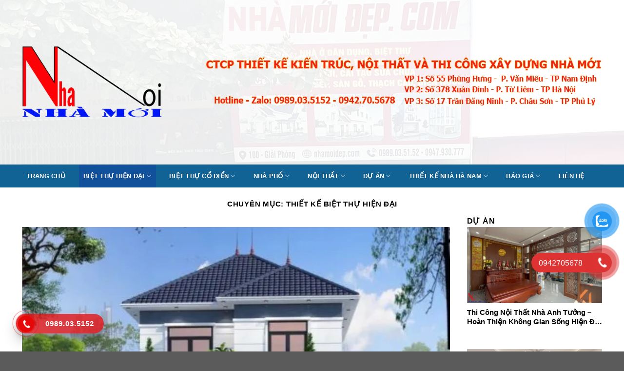

--- FILE ---
content_type: text/html; charset=UTF-8
request_url: https://thietkenhanamdinh.com/thiet-ke-biet-thu-hien-dai-o-nam-dinh/
body_size: 21634
content:
<!DOCTYPE html>
<!--[if IE 9 ]> <html lang="vi" class="ie9 loading-site no-js"> <![endif]-->
<!--[if IE 8 ]> <html lang="vi" class="ie8 loading-site no-js"> <![endif]-->
<!--[if (gte IE 9)|!(IE)]><!--><html lang="vi" class="loading-site no-js"> <!--<![endif]-->
<head>
	<meta charset="UTF-8" />
	<meta name="viewport" content="width=device-width, initial-scale=1.0, maximum-scale=1.0, user-scalable=no" />
<meta name="p:domain_verify" content="7711ed8df92715d4596e2bf838bd0bfc"/>
	<link rel="profile" href="http://gmpg.org/xfn/11" />
	<link rel="pingback" href="https://thietkenhanamdinh.com/xmlrpc.php" />

	<script>(function(html){html.className = html.className.replace(/\bno-js\b/,'js')})(document.documentElement);</script>
<meta name='robots' content='index, follow, max-image-preview:large, max-snippet:-1, max-video-preview:-1' />
	<style>img:is([sizes="auto" i], [sizes^="auto," i]) { contain-intrinsic-size: 3000px 1500px }</style>
	
	<!-- This site is optimized with the Yoast SEO plugin v26.2 - https://yoast.com/wordpress/plugins/seo/ -->
	<title>THIẾT KẾ BIỆT THỰ HIỆN ĐẠI - Thiết kế nhà Nam Định</title>
	<link rel="canonical" href="https://thietkenhanamdinh.com/thiet-ke-biet-thu-hien-dai-o-nam-dinh/" />
	<link rel="next" href="https://thietkenhanamdinh.com/thiet-ke-biet-thu-hien-dai-o-nam-dinh/page/2/" />
	<meta property="og:locale" content="vi_VN" />
	<meta property="og:type" content="article" />
	<meta property="og:title" content="THIẾT KẾ BIỆT THỰ HIỆN ĐẠI - Thiết kế nhà Nam Định" />
	<meta property="og:url" content="https://thietkenhanamdinh.com/thiet-ke-biet-thu-hien-dai-o-nam-dinh/" />
	<meta property="og:site_name" content="Thiết kế nhà Nam Định" />
	<meta property="og:image" content="https://thietkenhanamdinh.com/wp-content/uploads/2022/08/logo-tach-nen.png" />
	<meta property="og:image:width" content="687" />
	<meta property="og:image:height" content="349" />
	<meta property="og:image:type" content="image/png" />
	<meta name="twitter:card" content="summary_large_image" />
	<script type="application/ld+json" class="yoast-schema-graph">{"@context":"https://schema.org","@graph":[{"@type":"CollectionPage","@id":"https://thietkenhanamdinh.com/thiet-ke-biet-thu-hien-dai-o-nam-dinh/","url":"https://thietkenhanamdinh.com/thiet-ke-biet-thu-hien-dai-o-nam-dinh/","name":"THIẾT KẾ BIỆT THỰ HIỆN ĐẠI - Thiết kế nhà Nam Định","isPartOf":{"@id":"https://thietkenhanamdinh.com/#website"},"primaryImageOfPage":{"@id":"https://thietkenhanamdinh.com/thiet-ke-biet-thu-hien-dai-o-nam-dinh/#primaryimage"},"image":{"@id":"https://thietkenhanamdinh.com/thiet-ke-biet-thu-hien-dai-o-nam-dinh/#primaryimage"},"thumbnailUrl":"https://thietkenhanamdinh.com/wp-content/uploads/2025/06/Biet-thu-1-tang-hien-dai-19.webp","breadcrumb":{"@id":"https://thietkenhanamdinh.com/thiet-ke-biet-thu-hien-dai-o-nam-dinh/#breadcrumb"},"inLanguage":"vi"},{"@type":"ImageObject","inLanguage":"vi","@id":"https://thietkenhanamdinh.com/thiet-ke-biet-thu-hien-dai-o-nam-dinh/#primaryimage","url":"https://thietkenhanamdinh.com/wp-content/uploads/2025/06/Biet-thu-1-tang-hien-dai-19.webp","contentUrl":"https://thietkenhanamdinh.com/wp-content/uploads/2025/06/Biet-thu-1-tang-hien-dai-19.webp","width":800,"height":496,"caption":"Biệt thự 1 tầng hiện đại (19)"},{"@type":"BreadcrumbList","@id":"https://thietkenhanamdinh.com/thiet-ke-biet-thu-hien-dai-o-nam-dinh/#breadcrumb","itemListElement":[{"@type":"ListItem","position":1,"name":"Trang chủ","item":"https://thietkenhanamdinh.com/"},{"@type":"ListItem","position":2,"name":"THIẾT KẾ BIỆT THỰ HIỆN ĐẠI"}]},{"@type":"WebSite","@id":"https://thietkenhanamdinh.com/#website","url":"https://thietkenhanamdinh.com/","name":"Công ty xây nhà trọn gói tại Nam Định","description":"Thiết kế thi công xây nhà trọn gói tại Nam Định, hotline: 0989.03.5152","publisher":{"@id":"https://thietkenhanamdinh.com/#organization"},"potentialAction":[{"@type":"SearchAction","target":{"@type":"EntryPoint","urlTemplate":"https://thietkenhanamdinh.com/?s={search_term_string}"},"query-input":{"@type":"PropertyValueSpecification","valueRequired":true,"valueName":"search_term_string"}}],"inLanguage":"vi"},{"@type":"Organization","@id":"https://thietkenhanamdinh.com/#organization","name":"Công ty xây nhà trọn gói tại Nam Định","url":"https://thietkenhanamdinh.com/","logo":{"@type":"ImageObject","inLanguage":"vi","@id":"https://thietkenhanamdinh.com/#/schema/logo/image/","url":"http://thietkenhanamdinh.com/wp-content/uploads/2023/06/logo-tach-nen.png","contentUrl":"http://thietkenhanamdinh.com/wp-content/uploads/2023/06/logo-tach-nen.png","width":687,"height":349,"caption":"Công ty xây nhà trọn gói tại Nam Định"},"image":{"@id":"https://thietkenhanamdinh.com/#/schema/logo/image/"},"sameAs":["https://www.facebook.com/ThietKeNgoaiThatNoiThat"]}]}</script>
	<!-- / Yoast SEO plugin. -->



<link rel='stylesheet' id='wp-block-library-css' href='https://thietkenhanamdinh.com/wp-includes/css/dist/block-library/style.min.css?ver=6.8.3' type='text/css' media='all' />
<style id='classic-theme-styles-inline-css' type='text/css'>
/*! This file is auto-generated */
.wp-block-button__link{color:#fff;background-color:#32373c;border-radius:9999px;box-shadow:none;text-decoration:none;padding:calc(.667em + 2px) calc(1.333em + 2px);font-size:1.125em}.wp-block-file__button{background:#32373c;color:#fff;text-decoration:none}
</style>
<style id='global-styles-inline-css' type='text/css'>
:root{--wp--preset--aspect-ratio--square: 1;--wp--preset--aspect-ratio--4-3: 4/3;--wp--preset--aspect-ratio--3-4: 3/4;--wp--preset--aspect-ratio--3-2: 3/2;--wp--preset--aspect-ratio--2-3: 2/3;--wp--preset--aspect-ratio--16-9: 16/9;--wp--preset--aspect-ratio--9-16: 9/16;--wp--preset--color--black: #000000;--wp--preset--color--cyan-bluish-gray: #abb8c3;--wp--preset--color--white: #ffffff;--wp--preset--color--pale-pink: #f78da7;--wp--preset--color--vivid-red: #cf2e2e;--wp--preset--color--luminous-vivid-orange: #ff6900;--wp--preset--color--luminous-vivid-amber: #fcb900;--wp--preset--color--light-green-cyan: #7bdcb5;--wp--preset--color--vivid-green-cyan: #00d084;--wp--preset--color--pale-cyan-blue: #8ed1fc;--wp--preset--color--vivid-cyan-blue: #0693e3;--wp--preset--color--vivid-purple: #9b51e0;--wp--preset--gradient--vivid-cyan-blue-to-vivid-purple: linear-gradient(135deg,rgba(6,147,227,1) 0%,rgb(155,81,224) 100%);--wp--preset--gradient--light-green-cyan-to-vivid-green-cyan: linear-gradient(135deg,rgb(122,220,180) 0%,rgb(0,208,130) 100%);--wp--preset--gradient--luminous-vivid-amber-to-luminous-vivid-orange: linear-gradient(135deg,rgba(252,185,0,1) 0%,rgba(255,105,0,1) 100%);--wp--preset--gradient--luminous-vivid-orange-to-vivid-red: linear-gradient(135deg,rgba(255,105,0,1) 0%,rgb(207,46,46) 100%);--wp--preset--gradient--very-light-gray-to-cyan-bluish-gray: linear-gradient(135deg,rgb(238,238,238) 0%,rgb(169,184,195) 100%);--wp--preset--gradient--cool-to-warm-spectrum: linear-gradient(135deg,rgb(74,234,220) 0%,rgb(151,120,209) 20%,rgb(207,42,186) 40%,rgb(238,44,130) 60%,rgb(251,105,98) 80%,rgb(254,248,76) 100%);--wp--preset--gradient--blush-light-purple: linear-gradient(135deg,rgb(255,206,236) 0%,rgb(152,150,240) 100%);--wp--preset--gradient--blush-bordeaux: linear-gradient(135deg,rgb(254,205,165) 0%,rgb(254,45,45) 50%,rgb(107,0,62) 100%);--wp--preset--gradient--luminous-dusk: linear-gradient(135deg,rgb(255,203,112) 0%,rgb(199,81,192) 50%,rgb(65,88,208) 100%);--wp--preset--gradient--pale-ocean: linear-gradient(135deg,rgb(255,245,203) 0%,rgb(182,227,212) 50%,rgb(51,167,181) 100%);--wp--preset--gradient--electric-grass: linear-gradient(135deg,rgb(202,248,128) 0%,rgb(113,206,126) 100%);--wp--preset--gradient--midnight: linear-gradient(135deg,rgb(2,3,129) 0%,rgb(40,116,252) 100%);--wp--preset--font-size--small: 13px;--wp--preset--font-size--medium: 20px;--wp--preset--font-size--large: 36px;--wp--preset--font-size--x-large: 42px;--wp--preset--spacing--20: 0.44rem;--wp--preset--spacing--30: 0.67rem;--wp--preset--spacing--40: 1rem;--wp--preset--spacing--50: 1.5rem;--wp--preset--spacing--60: 2.25rem;--wp--preset--spacing--70: 3.38rem;--wp--preset--spacing--80: 5.06rem;--wp--preset--shadow--natural: 6px 6px 9px rgba(0, 0, 0, 0.2);--wp--preset--shadow--deep: 12px 12px 50px rgba(0, 0, 0, 0.4);--wp--preset--shadow--sharp: 6px 6px 0px rgba(0, 0, 0, 0.2);--wp--preset--shadow--outlined: 6px 6px 0px -3px rgba(255, 255, 255, 1), 6px 6px rgba(0, 0, 0, 1);--wp--preset--shadow--crisp: 6px 6px 0px rgba(0, 0, 0, 1);}:where(.is-layout-flex){gap: 0.5em;}:where(.is-layout-grid){gap: 0.5em;}body .is-layout-flex{display: flex;}.is-layout-flex{flex-wrap: wrap;align-items: center;}.is-layout-flex > :is(*, div){margin: 0;}body .is-layout-grid{display: grid;}.is-layout-grid > :is(*, div){margin: 0;}:where(.wp-block-columns.is-layout-flex){gap: 2em;}:where(.wp-block-columns.is-layout-grid){gap: 2em;}:where(.wp-block-post-template.is-layout-flex){gap: 1.25em;}:where(.wp-block-post-template.is-layout-grid){gap: 1.25em;}.has-black-color{color: var(--wp--preset--color--black) !important;}.has-cyan-bluish-gray-color{color: var(--wp--preset--color--cyan-bluish-gray) !important;}.has-white-color{color: var(--wp--preset--color--white) !important;}.has-pale-pink-color{color: var(--wp--preset--color--pale-pink) !important;}.has-vivid-red-color{color: var(--wp--preset--color--vivid-red) !important;}.has-luminous-vivid-orange-color{color: var(--wp--preset--color--luminous-vivid-orange) !important;}.has-luminous-vivid-amber-color{color: var(--wp--preset--color--luminous-vivid-amber) !important;}.has-light-green-cyan-color{color: var(--wp--preset--color--light-green-cyan) !important;}.has-vivid-green-cyan-color{color: var(--wp--preset--color--vivid-green-cyan) !important;}.has-pale-cyan-blue-color{color: var(--wp--preset--color--pale-cyan-blue) !important;}.has-vivid-cyan-blue-color{color: var(--wp--preset--color--vivid-cyan-blue) !important;}.has-vivid-purple-color{color: var(--wp--preset--color--vivid-purple) !important;}.has-black-background-color{background-color: var(--wp--preset--color--black) !important;}.has-cyan-bluish-gray-background-color{background-color: var(--wp--preset--color--cyan-bluish-gray) !important;}.has-white-background-color{background-color: var(--wp--preset--color--white) !important;}.has-pale-pink-background-color{background-color: var(--wp--preset--color--pale-pink) !important;}.has-vivid-red-background-color{background-color: var(--wp--preset--color--vivid-red) !important;}.has-luminous-vivid-orange-background-color{background-color: var(--wp--preset--color--luminous-vivid-orange) !important;}.has-luminous-vivid-amber-background-color{background-color: var(--wp--preset--color--luminous-vivid-amber) !important;}.has-light-green-cyan-background-color{background-color: var(--wp--preset--color--light-green-cyan) !important;}.has-vivid-green-cyan-background-color{background-color: var(--wp--preset--color--vivid-green-cyan) !important;}.has-pale-cyan-blue-background-color{background-color: var(--wp--preset--color--pale-cyan-blue) !important;}.has-vivid-cyan-blue-background-color{background-color: var(--wp--preset--color--vivid-cyan-blue) !important;}.has-vivid-purple-background-color{background-color: var(--wp--preset--color--vivid-purple) !important;}.has-black-border-color{border-color: var(--wp--preset--color--black) !important;}.has-cyan-bluish-gray-border-color{border-color: var(--wp--preset--color--cyan-bluish-gray) !important;}.has-white-border-color{border-color: var(--wp--preset--color--white) !important;}.has-pale-pink-border-color{border-color: var(--wp--preset--color--pale-pink) !important;}.has-vivid-red-border-color{border-color: var(--wp--preset--color--vivid-red) !important;}.has-luminous-vivid-orange-border-color{border-color: var(--wp--preset--color--luminous-vivid-orange) !important;}.has-luminous-vivid-amber-border-color{border-color: var(--wp--preset--color--luminous-vivid-amber) !important;}.has-light-green-cyan-border-color{border-color: var(--wp--preset--color--light-green-cyan) !important;}.has-vivid-green-cyan-border-color{border-color: var(--wp--preset--color--vivid-green-cyan) !important;}.has-pale-cyan-blue-border-color{border-color: var(--wp--preset--color--pale-cyan-blue) !important;}.has-vivid-cyan-blue-border-color{border-color: var(--wp--preset--color--vivid-cyan-blue) !important;}.has-vivid-purple-border-color{border-color: var(--wp--preset--color--vivid-purple) !important;}.has-vivid-cyan-blue-to-vivid-purple-gradient-background{background: var(--wp--preset--gradient--vivid-cyan-blue-to-vivid-purple) !important;}.has-light-green-cyan-to-vivid-green-cyan-gradient-background{background: var(--wp--preset--gradient--light-green-cyan-to-vivid-green-cyan) !important;}.has-luminous-vivid-amber-to-luminous-vivid-orange-gradient-background{background: var(--wp--preset--gradient--luminous-vivid-amber-to-luminous-vivid-orange) !important;}.has-luminous-vivid-orange-to-vivid-red-gradient-background{background: var(--wp--preset--gradient--luminous-vivid-orange-to-vivid-red) !important;}.has-very-light-gray-to-cyan-bluish-gray-gradient-background{background: var(--wp--preset--gradient--very-light-gray-to-cyan-bluish-gray) !important;}.has-cool-to-warm-spectrum-gradient-background{background: var(--wp--preset--gradient--cool-to-warm-spectrum) !important;}.has-blush-light-purple-gradient-background{background: var(--wp--preset--gradient--blush-light-purple) !important;}.has-blush-bordeaux-gradient-background{background: var(--wp--preset--gradient--blush-bordeaux) !important;}.has-luminous-dusk-gradient-background{background: var(--wp--preset--gradient--luminous-dusk) !important;}.has-pale-ocean-gradient-background{background: var(--wp--preset--gradient--pale-ocean) !important;}.has-electric-grass-gradient-background{background: var(--wp--preset--gradient--electric-grass) !important;}.has-midnight-gradient-background{background: var(--wp--preset--gradient--midnight) !important;}.has-small-font-size{font-size: var(--wp--preset--font-size--small) !important;}.has-medium-font-size{font-size: var(--wp--preset--font-size--medium) !important;}.has-large-font-size{font-size: var(--wp--preset--font-size--large) !important;}.has-x-large-font-size{font-size: var(--wp--preset--font-size--x-large) !important;}
:where(.wp-block-post-template.is-layout-flex){gap: 1.25em;}:where(.wp-block-post-template.is-layout-grid){gap: 1.25em;}
:where(.wp-block-columns.is-layout-flex){gap: 2em;}:where(.wp-block-columns.is-layout-grid){gap: 2em;}
:root :where(.wp-block-pullquote){font-size: 1.5em;line-height: 1.6;}
</style>
<link rel='stylesheet' id='contact-form-7-css' href='https://thietkenhanamdinh.com/wp-content/plugins/contact-form-7/includes/css/styles.css?ver=6.1.2' type='text/css' media='all' />
<link rel='stylesheet' id='pzf-style-css' href='https://thietkenhanamdinh.com/wp-content/plugins/button-contact-vr/legacy/css/style.css?ver=1' type='text/css' media='all' />
<link rel='stylesheet' id='ez-toc-css' href='https://thietkenhanamdinh.com/wp-content/plugins/easy-table-of-contents/assets/css/screen.min.css?ver=2.0.76' type='text/css' media='all' />
<style id='ez-toc-inline-css' type='text/css'>
div#ez-toc-container .ez-toc-title {font-size: 120%;}div#ez-toc-container .ez-toc-title {font-weight: 500;}div#ez-toc-container ul li , div#ez-toc-container ul li a {font-size: 95%;}div#ez-toc-container ul li , div#ez-toc-container ul li a {font-weight: 500;}div#ez-toc-container nav ul ul li {font-size: 90%;}
.ez-toc-container-direction {direction: ltr;}.ez-toc-counter ul{counter-reset: item ;}.ez-toc-counter nav ul li a::before {content: counters(item, '.', decimal) '. ';display: inline-block;counter-increment: item;flex-grow: 0;flex-shrink: 0;margin-right: .2em; float: left; }.ez-toc-widget-direction {direction: ltr;}.ez-toc-widget-container ul{counter-reset: item ;}.ez-toc-widget-container nav ul li a::before {content: counters(item, '.', decimal) '. ';display: inline-block;counter-increment: item;flex-grow: 0;flex-shrink: 0;margin-right: .2em; float: left; }
</style>
<link rel='stylesheet' id='flatsome-icons-css' href='https://thietkenhanamdinh.com/wp-content/themes/flatsome/assets/css/fl-icons.css?ver=3.3' type='text/css' media='all' />
<link rel='stylesheet' id='flatsome-main-css' href='https://thietkenhanamdinh.com/wp-content/themes/flatsome/assets/css/flatsome.css?ver=3.8.3' type='text/css' media='all' />
<link rel='stylesheet' id='flatsome-style-css' href='https://thietkenhanamdinh.com/wp-content/themes/flatsome/style.css?ver=3.8.3' type='text/css' media='all' />
<script type="text/javascript" src="https://thietkenhanamdinh.com/wp-includes/js/jquery/jquery.min.js?ver=3.7.1" id="jquery-core-js"></script>
<script type="text/javascript" src="https://thietkenhanamdinh.com/wp-includes/js/jquery/jquery-migrate.min.js?ver=3.4.1" id="jquery-migrate-js"></script>
<style>.bg{opacity: 0; transition: opacity 1s; -webkit-transition: opacity 1s;} .bg-loaded{opacity: 1;}</style><!--[if IE]><link rel="stylesheet" type="text/css" href="https://thietkenhanamdinh.com/wp-content/themes/flatsome/assets/css/ie-fallback.css"><script src="//cdnjs.cloudflare.com/ajax/libs/html5shiv/3.6.1/html5shiv.js"></script><script>var head = document.getElementsByTagName('head')[0],style = document.createElement('style');style.type = 'text/css';style.styleSheet.cssText = ':before,:after{content:none !important';head.appendChild(style);setTimeout(function(){head.removeChild(style);}, 0);</script><script src="https://thietkenhanamdinh.com/wp-content/themes/flatsome/assets/libs/ie-flexibility.js"></script><![endif]-->    <script type="text/javascript">
    WebFontConfig = {
      google: { families: [ "-apple-system,+BlinkMacSystemFont,+&quot;Segoe+UI&quot;,+Roboto,+Oxygen-Sans,+Ubuntu,+Cantarell,+&quot;Helvetica+Neue&quot;,+sans-serif:regular,700","-apple-system,+BlinkMacSystemFont,+&quot;Segoe+UI&quot;,+Roboto,+Oxygen-Sans,+Ubuntu,+Cantarell,+&quot;Helvetica+Neue&quot;,+sans-serif:regular,regular","-apple-system,+BlinkMacSystemFont,+&quot;Segoe+UI&quot;,+Roboto,+Oxygen-Sans,+Ubuntu,+Cantarell,+&quot;Helvetica+Neue&quot;,+sans-serif:regular,regular","Dancing+Script:regular,400", ] }
    };
    (function() {
      var wf = document.createElement('script');
      wf.src = 'https://ajax.googleapis.com/ajax/libs/webfont/1/webfont.js';
      wf.type = 'text/javascript';
      wf.async = 'true';
      var s = document.getElementsByTagName('script')[0];
      s.parentNode.insertBefore(wf, s);
    })(); </script>
  <link rel="icon" href="https://thietkenhanamdinh.com/wp-content/uploads/2022/10/cropped-lg-32x32.png" sizes="32x32" />
<link rel="icon" href="https://thietkenhanamdinh.com/wp-content/uploads/2022/10/cropped-lg-192x192.png" sizes="192x192" />
<link rel="apple-touch-icon" href="https://thietkenhanamdinh.com/wp-content/uploads/2022/10/cropped-lg-180x180.png" />
<meta name="msapplication-TileImage" content="https://thietkenhanamdinh.com/wp-content/uploads/2022/10/cropped-lg-270x270.png" />
<style id="custom-css" type="text/css">:root {--primary-color: #11519B;}.full-width .ubermenu-nav, .container, .row{max-width: 1220px}.row.row-collapse{max-width: 1190px}.row.row-small{max-width: 1212.5px}.row.row-large{max-width: 1250px}.header-main{height: 337px}#logo img{max-height: 337px}#logo{width:288px;}.header-bottom{min-height: 33px}.header-top{min-height: 30px}.has-transparent + .page-title:first-of-type,.has-transparent + #main > .page-title,.has-transparent + #main > div > .page-title,.has-transparent + #main .page-header-wrapper:first-of-type .page-title{padding-top: 387px;}.header.show-on-scroll,.stuck .header-main{height:70px!important}.stuck #logo img{max-height: 70px!important}.search-form{ width: 93%;}.header-bg-image {background-image: url('http://thietkenhanamdinh.com/wp-content/uploads/2023/06/Backgroundheader.jpg.webp');}.header-bg-image {background-repeat: repeat;}.header-bottom {background-color: #116395}.stuck .header-main .nav > li > a{line-height: 50px }.header-bottom-nav > li > a{line-height: 47px }@media (max-width: 549px) {.header-main{height: 70px}#logo img{max-height: 70px}}.nav-dropdown-has-arrow li.has-dropdown:before{border-bottom-color: #FFFFFF;}.nav .nav-dropdown{border-color: #FFFFFF }.nav-dropdown{font-size:100%}.nav-dropdown-has-arrow li.has-dropdown:after{border-bottom-color: #FFFFFF;}.nav .nav-dropdown{background-color: #FFFFFF}.header-top{background-color:#F7F7F7!important;}/* Color */.accordion-title.active, .has-icon-bg .icon .icon-inner,.logo a, .primary.is-underline, .primary.is-link, .badge-outline .badge-inner, .nav-outline > li.active> a,.nav-outline >li.active > a, .cart-icon strong,[data-color='primary'], .is-outline.primary{color: #11519B;}/* Color !important */[data-text-color="primary"]{color: #11519B!important;}/* Background Color */[data-text-bg="primary"]{background-color: #11519B;}/* Background */.scroll-to-bullets a,.featured-title, .label-new.menu-item > a:after, .nav-pagination > li > .current,.nav-pagination > li > span:hover,.nav-pagination > li > a:hover,.has-hover:hover .badge-outline .badge-inner,button[type="submit"], .button.wc-forward:not(.checkout):not(.checkout-button), .button.submit-button, .button.primary:not(.is-outline),.featured-table .title,.is-outline:hover, .has-icon:hover .icon-label,.nav-dropdown-bold .nav-column li > a:hover, .nav-dropdown.nav-dropdown-bold > li > a:hover, .nav-dropdown-bold.dark .nav-column li > a:hover, .nav-dropdown.nav-dropdown-bold.dark > li > a:hover, .is-outline:hover, .tagcloud a:hover,.grid-tools a, input[type='submit']:not(.is-form), .box-badge:hover .box-text, input.button.alt,.nav-box > li > a:hover,.nav-box > li.active > a,.nav-pills > li.active > a ,.current-dropdown .cart-icon strong, .cart-icon:hover strong, .nav-line-bottom > li > a:before, .nav-line-grow > li > a:before, .nav-line > li > a:before,.banner, .header-top, .slider-nav-circle .flickity-prev-next-button:hover svg, .slider-nav-circle .flickity-prev-next-button:hover .arrow, .primary.is-outline:hover, .button.primary:not(.is-outline), input[type='submit'].primary, input[type='submit'].primary, input[type='reset'].button, input[type='button'].primary, .badge-inner{background-color: #11519B;}/* Border */.nav-vertical.nav-tabs > li.active > a,.scroll-to-bullets a.active,.nav-pagination > li > .current,.nav-pagination > li > span:hover,.nav-pagination > li > a:hover,.has-hover:hover .badge-outline .badge-inner,.accordion-title.active,.featured-table,.is-outline:hover, .tagcloud a:hover,blockquote, .has-border, .cart-icon strong:after,.cart-icon strong,.blockUI:before, .processing:before,.loading-spin, .slider-nav-circle .flickity-prev-next-button:hover svg, .slider-nav-circle .flickity-prev-next-button:hover .arrow, .primary.is-outline:hover{border-color: #11519B}.nav-tabs > li.active > a{border-top-color: #11519B}.widget_shopping_cart_content .blockUI.blockOverlay:before { border-left-color: #11519B }.woocommerce-checkout-review-order .blockUI.blockOverlay:before { border-left-color: #11519B }/* Fill */.slider .flickity-prev-next-button:hover svg,.slider .flickity-prev-next-button:hover .arrow{fill: #11519B;}/* Background Color */[data-icon-label]:after, .secondary.is-underline:hover,.secondary.is-outline:hover,.icon-label,.button.secondary:not(.is-outline),.button.alt:not(.is-outline), .badge-inner.on-sale, .button.checkout, .single_add_to_cart_button{ background-color:#007784; }[data-text-bg="secondary"]{background-color: #007784;}/* Color */.secondary.is-underline,.secondary.is-link, .secondary.is-outline,.stars a.active, .star-rating:before, .woocommerce-page .star-rating:before,.star-rating span:before, .color-secondary{color: #007784}/* Color !important */[data-text-color="secondary"]{color: #007784!important;}/* Border */.secondary.is-outline:hover{border-color:#007784}body{font-size: 100%;}body{font-family:"-apple-system, BlinkMacSystemFont, &quot;Segoe UI&quot;, Roboto, Oxygen-Sans, Ubuntu, Cantarell, &quot;Helvetica Neue&quot;, sans-serif", sans-serif}body{font-weight: 0}.nav > li > a {font-family:"-apple-system, BlinkMacSystemFont, &quot;Segoe UI&quot;, Roboto, Oxygen-Sans, Ubuntu, Cantarell, &quot;Helvetica Neue&quot;, sans-serif", sans-serif;}.nav > li > a {font-weight: 0;}h1,h2,h3,h4,h5,h6,.heading-font, .off-canvas-center .nav-sidebar.nav-vertical > li > a{font-family: "-apple-system, BlinkMacSystemFont, &quot;Segoe UI&quot;, Roboto, Oxygen-Sans, Ubuntu, Cantarell, &quot;Helvetica Neue&quot;, sans-serif", sans-serif;}h1,h2,h3,h4,h5,h6,.heading-font,.banner h1,.banner h2{font-weight: 700;}.alt-font{font-family: "Dancing Script", sans-serif;}.alt-font{font-weight: 400!important;}.header:not(.transparent) .header-bottom-nav.nav > li > a{color: #ffffff;}/* Custom CSS */.hotline-phone-ring-wrap {position: fixed;bottom: 0;left: 0;z-index: 999999;}.hotline-phone-ring {position: relative;visibility: visible;background-color: transparent;width: 110px;height: 110px;cursor: pointer;z-index: 11;-webkit-backface-visibility: hidden;-webkit-transform: translateZ(0);transition: visibility .5s;left: 0;bottom: 0;display: block;}.hotline-phone-ring-circle {width: 85px;height: 85px;top: 10px;left: 10px;position: absolute;background-color: transparent;border-radius: 100%;border: 2px solid #e60808;-webkit-animation: phonering-alo-circle-anim 1.2s infinite ease-in-out;animation: phonering-alo-circle-anim 1.2s infinite ease-in-out;transition: all .5s;-webkit-transform-origin: 50% 50%;-ms-transform-origin: 50% 50%;transform-origin: 50% 50%;opacity: 0.5;}.hotline-phone-ring-circle-fill {width: 55px;height: 55px;top: 25px;left: 25px;position: absolute;background-color: rgba(230, 8, 8, 0.7);border-radius: 100%;border: 2px solid transparent;-webkit-animation: phonering-alo-circle-fill-anim 2.3s infinite ease-in-out;animation: phonering-alo-circle-fill-anim 2.3s infinite ease-in-out;transition: all .5s;-webkit-transform-origin: 50% 50%;-ms-transform-origin: 50% 50%;transform-origin: 50% 50%;}.hotline-phone-ring-img-circle {background-color: #e60808;width: 33px;height: 33px;top: 37px;left: 37px;position: absolute;background-size: 20px;border-radius: 100%;border: 2px solid transparent;-webkit-animation: phonering-alo-circle-img-anim 1s infinite ease-in-out;animation: phonering-alo-circle-img-anim 1s infinite ease-in-out;-webkit-transform-origin: 50% 50%;-ms-transform-origin: 50% 50%;transform-origin: 50% 50%;display: -webkit-box;display: -webkit-flex;display: -ms-flexbox;display: flex;align-items: center;justify-content: center;}.hotline-phone-ring-img-circle .pps-btn-img {display: -webkit-box;display: -webkit-flex;display: -ms-flexbox;display: flex;}.hotline-phone-ring-img-circle .pps-btn-img img {width: 20px;height: 20px;}.hotline-bar {position: absolute;background: rgba(230, 8, 8, 0.75);height: 40px;width: 180px;line-height: 40px;border-radius: 3px;padding: 0 10px;background-size: 100%;cursor: pointer;transition: all 0.8s;-webkit-transition: all 0.8s;z-index: 9;box-shadow: 0 14px 28px rgba(0, 0, 0, 0.25), 0 10px 10px rgba(0, 0, 0, 0.1);border-radius: 50px !important;/* width: 175px !important; */left: 33px;bottom: 37px;}.hotline-bar > a {color: #fff;text-decoration: none;font-size: 15px;font-weight: bold;text-indent: 50px;display: block;letter-spacing: 1px;line-height: 40px;font-family: Arial;}.hotline-bar > a:hover,.hotline-bar > a:active {color: #fff;}@-webkit-keyframes phonering-alo-circle-anim {0% {-webkit-transform: rotate(0) scale(0.5) skew(1deg);-webkit-opacity: 0.1;}30% {-webkit-transform: rotate(0) scale(0.7) skew(1deg);-webkit-opacity: 0.5;}100% {-webkit-transform: rotate(0) scale(1) skew(1deg);-webkit-opacity: 0.1;}}@-webkit-keyframes phonering-alo-circle-fill-anim {0% {-webkit-transform: rotate(0) scale(0.7) skew(1deg);opacity: 0.6;}50% {-webkit-transform: rotate(0) scale(1) skew(1deg);opacity: 0.6;}100% {-webkit-transform: rotate(0) scale(0.7) skew(1deg);opacity: 0.6;}}@-webkit-keyframes phonering-alo-circle-img-anim {0% {-webkit-transform: rotate(0) scale(1) skew(1deg);}10% {-webkit-transform: rotate(-25deg) scale(1) skew(1deg);}20% {-webkit-transform: rotate(25deg) scale(1) skew(1deg);}30% {-webkit-transform: rotate(-25deg) scale(1) skew(1deg);}40% {-webkit-transform: rotate(25deg) scale(1) skew(1deg);}50% {-webkit-transform: rotate(0) scale(1) skew(1deg);}100% {-webkit-transform: rotate(0) scale(1) skew(1deg);}}@media (max-width: 768px) {.hotline-bar {display: none;}}.label-new.menu-item > a:after{content:"New";}.label-hot.menu-item > a:after{content:"Hot";}.label-sale.menu-item > a:after{content:"Sale";}.label-popular.menu-item > a:after{content:"Popular";}</style>		<style type="text/css" id="wp-custom-css">
			
.zalo-btn {
    position: fixed;
    margin: 0;
    padding: 0;
    right: 0;
    bottom: 100px;
    background: #fff;
    background-color: transparent;
    cursor: pointer;
    font-size: 0;
    width: 100px;
    height: 110px;
    z-index: 1000;
}
.mess-btn{bottom: 180px;}
.zalo-btn .pulse {
    width: 60px;
    height: 60px;
    background: #0789cd;
    opacity: .75;
    border-radius: 100px;
    position: absolute;
    top: 50%;
    left: 50%;
    margin-top: -27px;
    margin-left: -27px;
    animation-name: pulse;
    animation-duration: .5s;
    animation-iteration-count: infinite;
    animation-direction: alternate;
    animation-timing-function: ease-in-out;
}
.mess-btn .pulse{background: #e476eb;}
.zalo-btn .tada {
    
    border-radius: 100px;
    width: 46px;
    height: 46px;
    position: absolute;
    left: 50%;
    top: 50%;
    margin-top: -20px;
    margin-left: -20px;
    animation-name: tadaa;
    animation-duration: .5s;
    animation-iteration-count: infinite;
    animation-direction: alternate;
}
.zalo-btn a {
    display: block;
    width: 46px;
}
    /*//nĂºt g?i*/

    /* Animations */

    

    @-webkit-keyframes fffpulse11 {

        0% {
            -webkit-box-shadow: 0 0 0 0 #ce5087;
            box-shadow: 0 0 0 0 #ce5087;
        }

        70% {
            -webkit-box-shadow: 0 0 0 2em rgba(29, 161, 242, 0);
            box-shadow: 0 0 0 2em rgba(29, 161, 242, 0);
        }

        100% {
            -webkit-box-shadow: 0 0 0 0 rgba(29, 161, 242, 0);
            box-shadow: 0 0 0 0 rgba(29, 161, 242, 0);
        }

    }

    @keyframes fffpulse11 {

        0% {
            -webkit-box-shadow: 0 0 0 0 #dc0a13;
            box-shadow: 0 0 0 0 #dc0a13;
        }

        70% {
            -webkit-box-shadow: 0 0 0 2em rgba(29, 161, 242, 0);
            box-shadow: 0 0 0 2em rgba(29, 161, 242, 0);
        }

        100% {
            -webkit-box-shadow: 0 0 0 0 rgba(29, 161, 242, 0);
            box-shadow: 0 0 0 0 rgba(29, 161, 242, 0);
        }

    }

    
    .fffanimated.delay-1s{-webkit-animation-delay:1s;animation-delay:1s}.fffanimated.delay-2s{-webkit-animation-delay:2s;animation-delay:2s}.fffanimated.delay-3s{-webkit-animation-delay:3s;animation-delay:3s}.fffanimated.delay-4s{-webkit-animation-delay:4s;animation-delay:4s}.fffanimated.delay-5s{-webkit-animation-delay:5s;animation-delay:5s};
    .fffanimated{-webkit-animation-duration:1s;animation-duration:1s;-webkit-animation-fill-mode:both;animation-fill-mode:both;-moz-transition: all .4s ease-in-out;-o-transition: all .4s ease-in-out;-webkit-transition: all .4s ease-in-out;transition: all .4s ease-in-out;}
    @-webkit-keyframes fffslideInUp{0%{-webkit-transform:translate3d(0,100%,0);transform:translate3d(0,100%,0);visibility:visible}to{-webkit-transform:translateZ(0);transform:translateZ(0)}}@keyframes fffslideInUp{0%{-webkit-transform:translate3d(0,100%,0);transform:translate3d(0,100%,0);visibility:visible}to{-webkit-transform:translateZ(0);transform:translateZ(0)}}.fffslideInUp{-webkit-animation-name:fffslideInUp;animation-name:fffslideInUp};
    @-webkit-keyframes fffslideInLeft{0%{-webkit-transform:translate3d(-100%,0,0);transform:translate3d(-100%,0,0);visibility:visible}to{-webkit-transform:translateZ(0);transform:translateZ(0)}}@keyframes fffslideInLeft{0%{-webkit-transform:translate3d(-100%,0,0);transform:translate3d(-100%,0,0);visibility:visible}to{-webkit-transform:translateZ(0);transform:translateZ(0)}}.fffslideInLeft{-webkit-animation-name:fffslideInLeft;animation-name:fffslideInLeft}
    .fffanimated.faster{-webkit-animation-duration:.5s;animation-duration:.5s}
    @-webkit-keyframes ffffadeInDown{0%{opacity:0;-webkit-transform:translate3d(0,-100%,0);transform:translate3d(0,-100%,0)}to{opacity:1;-webkit-transform:translateZ(0);transform:translateZ(0)}}@keyframes ffffadeInDown{0%{opacity:0;-webkit-transform:translate3d(0,-100%,0);transform:translate3d(0,-100%,0)}to{opacity:1;-webkit-transform:translateZ(0);transform:translateZ(0)}}.ffffadeInDown{-webkit-animation-name:ffffadeInDown;animation-name:ffffadeInDown}
    @-webkit-keyframes fffrotateIn{0%{-webkit-transform-origin:center;transform-origin:center;-webkit-transform:rotate(-200deg);transform:rotate(-200deg);opacity:0}to{-webkit-transform-origin:center;transform-origin:center;-webkit-transform:translateZ(0);transform:translateZ(0);opacity:1}}@keyframes fffrotateIn{0%{-webkit-transform-origin:center;transform-origin:center;-webkit-transform:rotate(-200deg);transform:rotate(-200deg);opacity:0}to{-webkit-transform-origin:center;transform-origin:center;-webkit-transform:translateZ(0);transform:translateZ(0);opacity:1}}.fffrotateIn{-webkit-animation-name:fffrotateIn;animation-name:fffrotateIn}


    @-webkit-keyframes ffffadeInLeft{0%{opacity:0;-webkit-transform:translate3d(-100%,0,0);transform:translate3d(-100%,0,0)}to{opacity:1;-webkit-transform:translateZ(0);transform:translateZ(0)}}@keyframes ffffadeInLeft{0%{opacity:0;-webkit-transform:translate3d(-100%,0,0);transform:translate3d(-100%,0,0)}to{opacity:1;-webkit-transform:translateZ(0);transform:translateZ(0)}}.ffffadeInLeft{-webkit-animation-name:ffffadeInLeft;animation-name:ffffadeInLeft}@-webkit-keyframes ffffadeInLeftBig{0%{opacity:0;-webkit-transform:translate3d(-2000px,0,0);transform:translate3d(-2000px,0,0)}to{opacity:1;-webkit-transform:translateZ(0);transform:translateZ(0)}}@keyframes ffffadeInLeftBig{0%{opacity:0;-webkit-transform:translate3d(-2000px,0,0);transform:translate3d(-2000px,0,0)}to{opacity:1;-webkit-transform:translateZ(0);transform:translateZ(0)}}.ffffadeInLeftBig{-webkit-animation-name:ffffadeInLeftBig;animation-name:ffffadeInLeftBig}
    @-webkit-keyframes ffffadeInRight{0%{opacity:0;-webkit-transform:translate3d(100%,0,0);transform:translate3d(100%,0,0)}to{opacity:1;-webkit-transform:translateZ(0);transform:translateZ(0)}}@keyframes ffffadeInRight{0%{opacity:0;-webkit-transform:translate3d(100%,0,0);transform:translate3d(100%,0,0)}to{opacity:1;-webkit-transform:translateZ(0);transform:translateZ(0)}}.ffffadeInRight{-webkit-animation-name:ffffadeInRight;animation-name:ffffadeInRight}@-webkit-keyframes ffffadeInRightBig{0%{opacity:0;-webkit-transform:translate3d(2000px,0,0);transform:translate3d(2000px,0,0)}to{opacity:1;-webkit-transform:translateZ(0);transform:translateZ(0)}}@keyframes ffffadeInRightBig{0%{opacity:0;-webkit-transform:translate3d(2000px,0,0);transform:translate3d(2000px,0,0)}to{opacity:1;-webkit-transform:translateZ(0);transform:translateZ(0)}}.ffffadeInRightBig{-webkit-animation-name:ffffadeInRightBig;animation-name:ffffadeInRightBig}
    @-webkit-keyframes ffffadeInUp{0%{opacity:0;-webkit-transform:translate3d(0,100%,0);transform:translate3d(0,100%,0)}to{opacity:1;-webkit-transform:translateZ(0);transform:translateZ(0)}}@keyframes ffffadeInUp{0%{opacity:0;-webkit-transform:translate3d(0,100%,0);transform:translate3d(0,100%,0)}to{opacity:1;-webkit-transform:translateZ(0);transform:translateZ(0)}}.ffffadeInUp{-webkit-animation-name:ffffadeInUp;animation-name:ffffadeInUp}@-webkit-keyframes ffffadeInUpBig{0%{opacity:0;-webkit-transform:translate3d(0,2000px,0);transform:translate3d(0,2000px,0)}to{opacity:1;-webkit-transform:translateZ(0);transform:translateZ(0)}}@keyframes ffffadeInUpBig{0%{opacity:0;-webkit-transform:translate3d(0,2000px,0);transform:translate3d(0,2000px,0)}to{opacity:1;-webkit-transform:translateZ(0);transform:translateZ(0)}}.ffffadeInUpBig{-webkit-animation-name:ffffadeInUpBig;animation-name:ffffadeInUpBig}@-webkit-keyframes fadeOut{0%{opacity:1}to{opacity:0}}@keyframes fadeOut{0%{opacity:1}to{opacity:0}}.fadeOut{-webkit-animation-name:fadeOut;animation-name:fadeOut}
    @keyframes background-animation {
        0% {
            transform: translateX(-50%) translateY(-50%) rotate(0deg) scale(1.05)
        }

        100% {
            transform: translateX(-50%) translateY(-50%) rotate(360deg) scale(1.05)
        }
    }

    .fffanimated.infinite{-webkit-animation-iteration-count:infinite;animation-iteration-count:infinite}
    @-webkit-keyframes swing{20%{-webkit-transform:rotate(15deg);transform:rotate(15deg)}40%{-webkit-transform:rotate(-10deg);transform:rotate(-10deg)}60%{-webkit-transform:rotate(5deg);transform:rotate(5deg)}80%{-webkit-transform:rotate(-5deg);transform:rotate(-5deg)}to{-webkit-transform:rotate(0deg);transform:rotate(0deg)}}@keyframes swing{20%{-webkit-transform:rotate(15deg);transform:rotate(15deg)}40%{-webkit-transform:rotate(-10deg);transform:rotate(-10deg)}60%{-webkit-transform:rotate(5deg);transform:rotate(5deg)}80%{-webkit-transform:rotate(-5deg);transform:rotate(-5deg)}to{-webkit-transform:rotate(0deg);transform:rotate(0deg)}}.swing{-webkit-transform-origin:top center;transform-origin:top center;-webkit-animation-name:swing;animation-name:swing}
    @-webkit-keyframes tada{0%{-webkit-transform:scaleX(1);transform:scaleX(1)}10%,20%{-webkit-transform:scale3d(.9,.9,.9) rotate(-3deg);transform:scale3d(.9,.9,.9) rotate(-3deg)}30%,50%,70%,90%{-webkit-transform:scale3d(1.1,1.1,1.1) rotate(3deg);transform:scale3d(1.1,1.1,1.1) rotate(3deg)}40%,60%,80%{-webkit-transform:scale3d(1.1,1.1,1.1) rotate(-3deg);transform:scale3d(1.1,1.1,1.1) rotate(-3deg)}to{-webkit-transform:scaleX(1);transform:scaleX(1)}}@keyframes tada{0%{-webkit-transform:scaleX(1);transform:scaleX(1)}10%,20%{-webkit-transform:scale3d(.9,.9,.9) rotate(-3deg);transform:scale3d(.9,.9,.9) rotate(-3deg)}30%,50%,70%,90%{-webkit-transform:scale3d(1.1,1.1,1.1) rotate(3deg);transform:scale3d(1.1,1.1,1.1) rotate(3deg)}40%,60%,80%{-webkit-transform:scale3d(1.1,1.1,1.1) rotate(-3deg);transform:scale3d(1.1,1.1,1.1) rotate(-3deg)}to{-webkit-transform:scaleX(1);transform:scaleX(1)}}.tada{-webkit-animation-name:tada;animation-name:tada}
    .fffanimated{-webkit-animation-duration:1s;animation-duration:1s;-webkit-animation-fill-mode:both;animation-fill-mode:both}.fffanimated.infinite{-webkit-animation-iteration-count:infinite;animation-iteration-count:infinite}.fffanimated.delay-1s{-webkit-animation-delay:1s;animation-delay:1s}.fffanimated.delay-2s{-webkit-animation-delay:2s;animation-delay:2s}.fffanimated.delay-3s{-webkit-animation-delay:3s;animation-delay:3s}.fffanimated.delay-4s{-webkit-animation-delay:4s;animation-delay:4s}.fffanimated.delay-5s{-webkit-animation-delay:5s;animation-delay:5s}.fffanimated.fast{-webkit-animation-duration:.8s;animation-duration:.8s}.fffanimated.faster{-webkit-animation-duration:.5s;animation-duration:.5s}.fffanimated.slow{-webkit-animation-duration:2s;animation-duration:2s}.fffanimated.slower{-webkit-animation-duration:3s;animation-duration:3s}@media (prefers-reduced-motion:reduce),(print){.fffanimated{-webkit-animation-duration:1ms!important;animation-duration:1ms!important;-webkit-transition-duration:1ms!important;transition-duration:1ms!important;-webkit-animation-iteration-count:1!important;animation-iteration-count:1!important}}
    /* HiĂƒÂ¡Ă‚Â»Ă¢â‚¬Â¡u ĂƒÂ¡Ă‚Â»Ă‚Â©ng nĂ„â€Ă‚Âºt  */
    .wiggle {
        animation: infinite linear .25s wiggle;
        transform-origin: 50% 50%;
    }

    @keyframes wiggle {
        0% {
            transform: rotate(-1deg);
            animation-timing-function: ease-in;
        }
        50% {
            transform: rotate(1.5deg);
            animation-timing-function: ease-out;
        }
    }

    .border-color{

        animation: colorchange 3s;
        animation-iteration-count:infinite;
        -webkit-box-shadow: 0px 0px 2px 0px #0274fd;
        -moz-box-shadow: 0px 0px 2px 0px #0274fd;
        box-shadow: 0px 0px 2px 0px #0274fd;
    }
    @keyframes colorchange
    {
        0%   {-webkit-box-shadow: 0px 0px 4px 0px #fff;
            -moz-box-shadow: 0px 0px 4px 0px #fff;
            box-shadow: 0px 0px 4px 0px #fff;}
        50%   {-webkit-box-shadow: 0px 0px 8px 2px #fff;
            -moz-box-shadow: 0px 0px 8px 2px #fff;
            box-shadow: 0px 0px 8px 2px #fff;}
        100% {-webkit-box-shadow: 0px 0px 4px 0px #fff;
            -moz-box-shadow: 0px 0px 4px 0px #fff;
            box-shadow: 0px 0px 4px 0px #fff;}
    }

    .shiny {
        transition: 0.5s;
        background: repeating-linear-gradient(75grad, rgba(0,0,0,0) 10%,rgba(255,255,255,0.6) 26%, rgba(0,0,0,0.0) 50%, rgba(0,0,0,0) 100%),darkgray;
        animation: mymove 5s infinite linear;
    }
    @keyframes mymove {
        0%   {background-position: 0px 0px;}
        100% {background-position: 500px 0px;}
    }

    .fffWgCallButtonStyle-10 .maxlead-item .maxlead-button {
        width: 36px;
        height: 36px;
        display: flex;
        align-items: center;
        justify-content: center;
    }
    .fffWgCallButtonStyle-10 .maxlead-item{
        background-image: linear-gradient(to right, #F09819 0%, #EDDE5D 51%, #F09819 100%);
        box-shadow: 0 4px 15px 0 #F09819;
        padding: 2px;
    }
    .fffpulse10 {
        animation: fffpulse10 1.3s infinite;
        -webkit-animation: fffpulse10 1.3s infinite;
    }

    /* MĂƒÂ¡Ă‚ÂºĂ‚Â«u 11 */
    .fffWgCallButtonStyle-11 .maxlead-item .maxlead-content {
        margin-left: 55px;
        height: 40px;
        line-height: 40px;
        padding-right: 15px;font-size: 18px;
    }
    .fffWgCallButtonStyle-11 .maxlead-item{
        /* padding: 2px 5px; */
    }
    .fffWgCallButtonStyle-11 .maxlead-item{
        background-image: linear-gradient(to right, #dc0a13 0%, #dc0a13 51%, #dc0a13 100%);
        /*-webkit-box-shadow: inset -1px -26px 0px -23px rgba(12, 5, 8, 0.47);*/
        /*-moz-box-shadow: inset -1px -26px 0px -23px rgba(12, 5, 8, 0.47);*/
        /*box-shadow: inset -1px -26px 0px -23px rgba(12, 5, 8, 0.47);*/
        border-top: 1.5px solid #803072;animation-name: pulse;
    -webkit-animation-name: pulse;
    animation-delay: 1s;
    -webkit-animation-delay: 1s;
    animation-duration: 1s;
    -webkit-animation-duration: 1s;
    animation-iteration-count: infinite;
    -webkit-animation-iteration-count: infinite;
    transition: all .15s linear 0s;
    }
    .fffWgCallButtonStyle-11 .maxlead-item .maxlead-button i{
        color: #F00000;    -webkit-animation: b 1s infinite ease-in-out;
    animation: b 1s infinite ease-in-out;
    }
    @-webkit-keyframes pulse{0%{-webkit-transform:scaleX(1);transform:scaleX(1)}50%{-webkit-transform:scale3d(1.05,1.05,1.05);
    transform:scale3d(1.05,1.05,1.05)}to{-webkit-transform:scaleX(1);transform:scaleX(1)}}
@keyframes pulse{0%{-webkit-transform:scaleX(1);transform:scaleX(1)}50%{-webkit-transform:scale3d(1.05,1.05,1.05);
    transform:scale3d(1.05,1.05,1.05)}to{-webkit-transform:scaleX(1);transform:scaleX(1)}}
@keyframes a{0%{opacity:0;transform:scale(1.2);-webkit-transform:scale(1.2);-moz-transform:scale(1.2);-ms-transform:scale(1.2);-o-transform:scale(1.2)}25%{opacity:.3;transform:scale(1.5);-webkit-transform:scale(1.5);-moz-transform:scale(1.5);-ms-transform:scale(1.5);-o-transform:scale(1.5)}50%{opacity:.3;transform:scale(1.2);-webkit-transform:scale(1.2);-moz-transform:scale(1.2);-ms-transform:scale(1.2);-o-transform:scale(1.2)}75%{opacity:.3;transform:scale(1.5);-webkit-transform:scale(1.5);-moz-transform:scale(1.5);-ms-transform:scale(1.5);-o-transform:scale(1.5)}to{opacity:0;transform:scale(1.2);-webkit-transform:scale(1.2);-moz-transform:scale(1.2);-ms-transform:scale(1.2);-o-transform:scale(1.2)}}
@-webkit-keyframes b{0%{-webkit-transform:rotate(0) scale(1) skew(1deg);transform:rotate(0) scale(1) skew(1deg)}10%{-webkit-transform:rotate(-25deg) scale(1) skew(1deg);transform:rotate(-25deg) scale(1) skew(1deg)}20%{-webkit-transform:rotate(25deg) scale(1) skew(1deg);transform:rotate(25deg) scale(1) skew(1deg)}30%{-webkit-transform:rotate(-25deg) scale(1) skew(1deg);transform:rotate(-25deg) scale(1) skew(1deg)}40%{-webkit-transform:rotate(25deg) scale(1) skew(1deg);transform:rotate(25deg) scale(1) skew(1deg)}50%{-webkit-transform:rotate(0) scale(1) skew(1deg);transform:rotate(0) scale(1) skew(1deg)}to{-webkit-transform:rotate(0) scale(1) skew(1deg);transform:rotate(0) scale(1) skew(1deg)}}
@keyframes b{0%{-webkit-transform:rotate(0) scale(1) skew(1deg);transform:rotate(0) scale(1) skew(1deg)}10%{-webkit-transform:rotate(-25deg) scale(1) skew(1deg);transform:rotate(-25deg) scale(1) skew(1deg)}20%{-webkit-transform:rotate(25deg) scale(1) skew(1deg);transform:rotate(25deg) scale(1) skew(1deg)}30%{-webkit-transform:rotate(-25deg) scale(1) skew(1deg);transform:rotate(-25deg) scale(1) skew(1deg)}40%{-webkit-transform:rotate(25deg) scale(1) skew(1deg);transform:rotate(25deg) scale(1) skew(1deg)}50%{-webkit-transform:rotate(0) scale(1) skew(1deg);transform:rotate(0) scale(1) skew(1deg)}to{-webkit-transform:rotate(0) scale(1) skew(1deg);transform:rotate(0) scale(1) skew(1deg)}}@media (max-width:768px){.ega-hotline{display:none}}

    .fffWgCallButtonStyle-11 .maxlead-item .maxlead-button {
        width: 50px;
        height: 50px;
        display: flex;
        align-items: center;
        justify-content: center;
        position: absolute;
        top: -6px;
        left: -4px;
        border: 2px solid #F00000;
        border-radius: 30px!important;
    }
    .fffWgCallButtonStyle-11 .maxlead-item:hover .maxlead-button {
        transform: none;

        -webkit-transition: all 300ms ease-in-out;
        transition: all 300ms ease-in-out;
    }
    .fffWgCallButtonStyle-11 .maxlead-item:hover .maxlead-button i{
        transform: none;
        -webkit-transition: all 300ms ease-in-out;
        transition: all 300ms ease-in-out;
    }
    .fffpulse11 {
        animation: fffpulse11 1.3s infinite;
        -webkit-animation: fffpulse11 1.3s infinite;
    }
    .maxlead-button i.fffpulse11 {
        animation-delay: 0.3s;
    }
    .maxlead-container a {
        text-decoration: none;
    }

    .shiny {
        transition: 0.5s;
        background: repeating-linear-gradient(75grad, rgba(0,0,0,0) 10%,rgba(255,255,255,0.6) 26%, rgba(0,0,0,0.0) 50%, rgba(0,0,0,0) 100%),darkgray;
        animation: mymove 5s infinite linear;
    }
    .maxlead-item {
        display: flex;
        flex-direction: row;
        box-shadow: 0 0 15px 0 rgba(00, 00, 00, 0.15);
        border-radius: 30px!important;
        justify-content: center;
        align-items: center;
        cursor: pointer;
        background-size: 300% 100%;
        -moz-transition: all .4s ease-in-out;
        -o-transition: all .4s ease-in-out;
        -webkit-transition: all .4s ease-in-out;
        transition: all .4s ease-in-out;
    }
    .bottomLeft {
        left: 10px;
        bottom: 5%;
    }

    .maxlead-container {
        position: fixed;
        margin: 10px;
        z-index: 9999;
    }
    .maxlead-button .fas.fa-mobile-alt {
        background-color: black;
        -webkit-mask-image: url(https://themes.trazk.com/master/images/svg/mobile-alt-solid.svg);
        mask-image: url(https://themes.trazk.com/master/images/svg/mobile-alt-solid.svg);
    }
    .fffanimated.infinite {
        -webkit-animation-iteration-count: infinite;
        animation-iteration-count: infinite;
    }

    .fffanimated.infinite {
        -webkit-animation-iteration-count: infinite;
        animation-iteration-count: infinite;
    }
    .maxlead-button .fff-contact-phone-icon {
        width: 100%;
        height: 100%;
        -webkit-mask-repeat: no-repeat;
        -webkit-mask-position: 50% 50%;
        -webkit-mask-size: 20px 20px;
        /* background-size: 20px 20px!important; */
        /* background-repeat: no-repeat!important; */
        /* background-position: 50% 50%!important; */
        /* filter: invert(1); */
    }
    .maxlead-button i {
        color: #fff;
        background: transparent;
        border-radius: 50%;
        font-size: 22px;
        z-index: 999;
    }
    .float-left{
        float: left;
    }
    .clearfix{
        clear: both;
    }

@media (max-width: 480px) {
        .fffWgCallButtonStyle-11 .maxlead-item .maxlead-content {
        }
        .maxlead-container{margin: 10px 5px !important;}
        .fffWgCallButtonStyle-11 .maxlead-item .maxlead-content{height: 34px;line-height: 34px;}
        .fffWgCallButtonStyle-11 .maxlead-item .maxlead-button{top: -7px;}
    }


b, strong {
    font-weight: bold;
    color: #000;
}h1, h2, h3, h4, h5, h6, .heading-font, .banner h1, .banner h2 {
    font-weight: 700;
    color: #000;
}



body{color:#000}
.page-wrapper {
    padding-top: 5px;
    padding-bottom: 30px;
}
#related_posts .col {
  float: left;
  margin-left: 0;
  list-style: none;
}
.relatedcontent h3 {
    font-size: 14px;
    margin-top: 7px;
    overflow: hidden;
    text-overflow: ellipsis;
    display: -webkit-box;
    -webkit-line-clamp: 2;
    -webkit-box-orient: vertical;
}
.relatedthumb img {
  height: 100%;
  max-height: 165px;
}
#related_posts {
  border-top: 4px double #e8e8e8;
        padding-top: 10px;
}

.relatedthumb img {
  min-height: 125px;
}

.content-detail table {
    border: thin solid #ccc;
    background-color: #edf6ff;
    width: 100%;
    margin-bottom: 10px;
}
.content-detail table tr {
    border: thin solid #ccc;
}
.content-detail table th {
    font-size: 16px;
    padding: 10px;
}
.content-detail table td {
    width: 50%;
    padding: 10px;
    color: #000;
    font-size: 15px;
}

.content-detail{margin-top: 10px;}

.section-title-container {
    margin-bottom: 10px;
}

.is-divider{display:none}
.badge.post-date {display:none}
.entry-meta{display:none}
#footer {
    background: #116395 !important;
    color: #fff;
    padding-top: 35px;
}
.entry-author{display:none}
.navigation-post{display:none}
.absolute-footer {
    background-color: #0e4b70;
}
.row-divided>.col+.col:not(.large-12) {
    border-left: 0px solid #ececec;
}p {
    margin-top: 0;
    margin-bottom: 10px;
}
.entry-header-text {
    padding: 1.5em 0 10px;
}
.is-large {
    font-size: 15px;color:#000
}

.category .post-sidebar {
    padding: 0px 30px 0px 5px !important;margin-top: -25px;
}

.single .post-sidebar {
    padding: 0px 30px 0px 5px !important;margin-top: 25px;
}


.archive-page-header{margin-top: 20px;}

.single-post .entry-title{font-size: 20px;
    color: #000;}

.post-title{overflow: hidden;
    text-overflow: ellipsis;
    display: -webkit-box;
    -webkit-line-clamp: 2;
    -webkit-box-orient: vertical;}
		</style>
		</head>

<body class="archive category category-thiet-ke-biet-thu-hien-dai-o-nam-dinh category-1 wp-theme-flatsome lightbox nav-dropdown-has-arrow">


<a class="skip-link screen-reader-text" href="#main">Skip to content</a>

<div id="wrapper">


<header id="header" class="header has-sticky sticky-jump">
   <div class="header-wrapper">
	<div id="masthead" class="header-main hide-for-sticky">
      <div class="header-inner flex-row container logo-left medium-logo-center" role="navigation">

          <!-- Logo -->
          <div id="logo" class="flex-col logo">
            <!-- Header logo -->
<a href="https://thietkenhanamdinh.com/" title="Thiết kế nhà Nam Định - Thiết kế thi công xây nhà trọn gói tại Nam Định, hotline: 0989.03.5152" rel="home">
    <img width="288" height="337" src="http://thietkenhanamdinh.com/wp-content/uploads/2023/06/logo-tach-nen.png.webp" class="header_logo header-logo" alt="Thiết kế nhà Nam Định"/><img  width="288" height="337" src="http://thietkenhanamdinh.com/wp-content/uploads/2023/06/logo-tach-nen.png.webp" class="header-logo-dark" alt="Thiết kế nhà Nam Định"/></a>
          </div>

          <!-- Mobile Left Elements -->
          <div class="flex-col show-for-medium flex-left">
            <ul class="mobile-nav nav nav-left ">
              <li class="nav-icon has-icon">
  		<a href="#" data-open="#main-menu" data-pos="left" data-bg="main-menu-overlay" data-color="" class="is-small" aria-controls="main-menu" aria-expanded="false">
		
		  <i class="icon-menu" ></i>
		  <span class="menu-title uppercase hide-for-small">Menu</span>		</a>
	</li>            </ul>
          </div>

          <!-- Left Elements -->
          <div class="flex-col hide-for-medium flex-left
            flex-grow">
            <ul class="header-nav header-nav-main nav nav-left  nav-uppercase" >
                          </ul>
          </div>

          <!-- Right Elements -->
          <div class="flex-col hide-for-medium flex-right">
            <ul class="header-nav header-nav-main nav nav-right  nav-uppercase">
              <li class="html custom html_topbar_left"><img src="http://thietkenhanamdinh.com/wp-content/uploads/2024/07/Cong-ty-Nha-Moi-Dep.png.webp"></li>            </ul>
          </div>

          <!-- Mobile Right Elements -->
          <div class="flex-col show-for-medium flex-right">
            <ul class="mobile-nav nav nav-right ">
              <li class="header-search header-search-dropdown has-icon has-dropdown menu-item-has-children">
		<a href="#" class="is-small"><i class="icon-search" ></i></a>
		<ul class="nav-dropdown nav-dropdown-simple">
	 	<li class="header-search-form search-form html relative has-icon">
	<div class="header-search-form-wrapper">
		<div class="searchform-wrapper ux-search-box relative form-flat is-normal"><form method="get" class="searchform" action="https://thietkenhanamdinh.com/" role="search">
		<div class="flex-row relative">
			<div class="flex-col flex-grow">
	   	   <input type="search" class="search-field mb-0" name="s" value="" id="s" placeholder="Search&hellip;" />
			</div><!-- .flex-col -->
			<div class="flex-col">
				<button type="submit" class="ux-search-submit submit-button secondary button icon mb-0">
					<i class="icon-search" ></i>				</button>
			</div><!-- .flex-col -->
		</div><!-- .flex-row -->
    <div class="live-search-results text-left z-top"></div>
</form>
</div>	</div>
</li>	</ul><!-- .nav-dropdown -->
</li>
            </ul>
          </div>

      </div><!-- .header-inner -->
     
            <!-- Header divider -->
      <div class="container"><div class="top-divider full-width"></div></div>
      </div><!-- .header-main --><div id="wide-nav" class="header-bottom wide-nav hide-for-medium">
    <div class="flex-row container">

                        <div class="flex-col hide-for-medium flex-left">
                <ul class="nav header-nav header-bottom-nav nav-left  nav-box nav-spacing-medium nav-uppercase">
                    <li id="menu-item-322" class="menu-item menu-item-type-custom menu-item-object-custom  menu-item-322"><a href="/" class="nav-top-link">TRANG CHỦ</a></li>
<li id="menu-item-325" class="menu-item menu-item-type-taxonomy menu-item-object-category current-menu-item menu-item-has-children active  menu-item-325 has-dropdown"><a href="https://thietkenhanamdinh.com/thiet-ke-biet-thu-hien-dai-o-nam-dinh/" class="nav-top-link">BIỆT THỰ HIỆN ĐẠI<i class="icon-angle-down" ></i></a>
<ul class='nav-dropdown nav-dropdown-simple'>
	<li id="menu-item-364" class="menu-item menu-item-type-taxonomy menu-item-object-category  menu-item-364"><a href="https://thietkenhanamdinh.com/thiet-ke-biet-thu-hien-dai-o-nam-dinh/biet-thu-1-tang/">Biệt thự 1 tầng</a></li>
	<li id="menu-item-365" class="menu-item menu-item-type-taxonomy menu-item-object-category  menu-item-365"><a href="https://thietkenhanamdinh.com/thiet-ke-biet-thu-hien-dai-o-nam-dinh/biet-thu-2-tang/">Biệt thự 2 tầng</a></li>
	<li id="menu-item-366" class="menu-item menu-item-type-taxonomy menu-item-object-category  menu-item-366"><a href="https://thietkenhanamdinh.com/thiet-ke-biet-thu-hien-dai-o-nam-dinh/biet-thu-3-tang/">Biệt thự 3 tầng</a></li>
	<li id="menu-item-367" class="menu-item menu-item-type-taxonomy menu-item-object-category  menu-item-367"><a href="https://thietkenhanamdinh.com/thiet-ke-biet-thu-hien-dai-o-nam-dinh/biet-thu-4-tang/">Biệt thự 4 tầng</a></li>
	<li id="menu-item-324" class="menu-item menu-item-type-taxonomy menu-item-object-category  menu-item-324"><a href="https://thietkenhanamdinh.com/thi-cong/">Biệt thự 5 tầng</a></li>
</ul>
</li>
<li id="menu-item-326" class="menu-item menu-item-type-taxonomy menu-item-object-category menu-item-has-children  menu-item-326 has-dropdown"><a href="https://thietkenhanamdinh.com/thiet-ke-biet-thu-co-dien-o-nam-dinh/" class="nav-top-link">BIỆT THỰ CỔ ĐIỂN<i class="icon-angle-down" ></i></a>
<ul class='nav-dropdown nav-dropdown-simple'>
	<li id="menu-item-461" class="menu-item menu-item-type-taxonomy menu-item-object-category  menu-item-461"><a href="https://thietkenhanamdinh.com/thiet-ke-biet-thu-co-dien-o-nam-dinh/biet-thu-co-dien-2-tang/">Biệt thự cổ điển 2 tầng</a></li>
	<li id="menu-item-462" class="menu-item menu-item-type-taxonomy menu-item-object-category  menu-item-462"><a href="https://thietkenhanamdinh.com/thiet-ke-biet-thu-co-dien-o-nam-dinh/biet-thu-co-dien-3-tang/">Biệt thự cổ điển 3 tầng</a></li>
	<li id="menu-item-463" class="menu-item menu-item-type-taxonomy menu-item-object-category  menu-item-463"><a href="https://thietkenhanamdinh.com/thiet-ke-biet-thu-co-dien-o-nam-dinh/biet-thu-co-dien-4-tang/">Biệt thự cổ điển 4 tầng</a></li>
	<li id="menu-item-464" class="menu-item menu-item-type-taxonomy menu-item-object-category  menu-item-464"><a href="https://thietkenhanamdinh.com/thiet-ke-biet-thu-co-dien-o-nam-dinh/biet-thu-co-dien-5-tang/">Biệt thự cổ điển 5 tầng</a></li>
</ul>
</li>
<li id="menu-item-323" class="menu-item menu-item-type-taxonomy menu-item-object-category menu-item-has-children  menu-item-323 has-dropdown"><a href="https://thietkenhanamdinh.com/thiet-ke-nha-ong-o-nam-dinh/" class="nav-top-link">NHÀ PHỐ<i class="icon-angle-down" ></i></a>
<ul class='nav-dropdown nav-dropdown-simple'>
	<li id="menu-item-360" class="menu-item menu-item-type-taxonomy menu-item-object-category  menu-item-360"><a href="https://thietkenhanamdinh.com/thiet-ke-nha-ong-o-nam-dinh/nha-ong-2-tang/">Nhà ống 2 tầng</a></li>
	<li id="menu-item-361" class="menu-item menu-item-type-taxonomy menu-item-object-category  menu-item-361"><a href="https://thietkenhanamdinh.com/thiet-ke-nha-ong-o-nam-dinh/nha-ong-3-tang/">Nhà ống 3 tầng</a></li>
	<li id="menu-item-362" class="menu-item menu-item-type-taxonomy menu-item-object-category  menu-item-362"><a href="https://thietkenhanamdinh.com/thiet-ke-nha-ong-o-nam-dinh/nha-ong-4-tang/">Nhà ống 4 tầng</a></li>
	<li id="menu-item-363" class="menu-item menu-item-type-taxonomy menu-item-object-category  menu-item-363"><a href="https://thietkenhanamdinh.com/thiet-ke-nha-ong-o-nam-dinh/nha-ong-5-tang/">Nhà ống 5 tầng</a></li>
</ul>
</li>
<li id="menu-item-327" class="menu-item menu-item-type-taxonomy menu-item-object-category menu-item-has-children  menu-item-327 has-dropdown"><a href="https://thietkenhanamdinh.com/thiet-ke-noi-that/" class="nav-top-link">NỘI THẤT<i class="icon-angle-down" ></i></a>
<ul class='nav-dropdown nav-dropdown-simple'>
	<li id="menu-item-368" class="menu-item menu-item-type-taxonomy menu-item-object-category  menu-item-368"><a href="https://thietkenhanamdinh.com/thiet-ke-noi-that/noi-that-biet-thu/">Nội thất biệt thư</a></li>
	<li id="menu-item-369" class="menu-item menu-item-type-taxonomy menu-item-object-category  menu-item-369"><a href="https://thietkenhanamdinh.com/thiet-ke-noi-that/noi-that-cafe-nha-hang/">Nội thất cafe, nhà hàng</a></li>
	<li id="menu-item-370" class="menu-item menu-item-type-taxonomy menu-item-object-category  menu-item-370"><a href="https://thietkenhanamdinh.com/thiet-ke-noi-that/noi-that-chung-cu/">Nội thất chung cư</a></li>
	<li id="menu-item-371" class="menu-item menu-item-type-taxonomy menu-item-object-category  menu-item-371"><a href="https://thietkenhanamdinh.com/thiet-ke-noi-that/noi-that-nha-ong/">Nội thất nhà ống</a></li>
	<li id="menu-item-372" class="menu-item menu-item-type-taxonomy menu-item-object-category  menu-item-372"><a href="https://thietkenhanamdinh.com/thiet-ke-noi-that/noi-that-van-phong/">Nội thất văn phòng</a></li>
	<li id="menu-item-7408" class="menu-item menu-item-type-taxonomy menu-item-object-category  menu-item-7408"><a href="https://thietkenhanamdinh.com/thi-cong-tu-bep/">Thi công tủ bếp</a></li>
</ul>
</li>
<li id="menu-item-459" class="menu-item menu-item-type-taxonomy menu-item-object-category menu-item-has-children  menu-item-459 has-dropdown"><a href="https://thietkenhanamdinh.com/thi-cong/" class="nav-top-link">DỰ ÁN<i class="icon-angle-down" ></i></a>
<ul class='nav-dropdown nav-dropdown-simple'>
	<li id="menu-item-460" class="menu-item menu-item-type-taxonomy menu-item-object-category  menu-item-460"><a href="https://thietkenhanamdinh.com/thi-cong/thi-cong-xay-dung-nha-o-nam-dinh/">Thi công xây dựng</a></li>
	<li id="menu-item-14967" class="menu-item menu-item-type-custom menu-item-object-custom  menu-item-14967"><a href="https://thietkenhanamdinh.com/thi-cong/thi-cong-noi-that/">Thi công nội thất</a></li>
	<li id="menu-item-16012" class="menu-item menu-item-type-custom menu-item-object-custom  menu-item-16012"><a href="https://thietkenhanamdinh.com/thi-cong/thiet-ke-3d-noi-that/">Thiết kế 3D nội thất</a></li>
	<li id="menu-item-16050" class="menu-item menu-item-type-custom menu-item-object-custom  menu-item-16050"><a href="https://thietkenhanamdinh.com/thi-cong/thiet-ke-nha-dep/">Thiết kế nhà</a></li>
</ul>
</li>
<li id="menu-item-671" class="menu-item menu-item-type-taxonomy menu-item-object-category menu-item-has-children  menu-item-671 has-dropdown"><a href="https://thietkenhanamdinh.com/thiet-ke-nha-tai-ha-nam/" class="nav-top-link">Thiết kế nhà Hà Nam<i class="icon-angle-down" ></i></a>
<ul class='nav-dropdown nav-dropdown-simple'>
	<li id="menu-item-639" class="menu-item menu-item-type-taxonomy menu-item-object-category  menu-item-639"><a href="https://thietkenhanamdinh.com/thiet-ke-nha-tai-ha-nam/">Thiết kế nhà Hà Nam</a></li>
</ul>
</li>
<li id="menu-item-465" class="menu-item menu-item-type-taxonomy menu-item-object-category menu-item-has-children  menu-item-465 has-dropdown"><a href="https://thietkenhanamdinh.com/bao-gia/" class="nav-top-link">BÁO GIÁ<i class="icon-angle-down" ></i></a>
<ul class='nav-dropdown nav-dropdown-simple'>
	<li id="menu-item-618" class="menu-item menu-item-type-taxonomy menu-item-object-category  menu-item-618"><a href="https://thietkenhanamdinh.com/bao-gia/bao-gia-thiet-ke-nha-o-nam-dinh/">Báo giá thiết kế nhà</a></li>
	<li id="menu-item-619" class="menu-item menu-item-type-taxonomy menu-item-object-category  menu-item-619"><a href="https://thietkenhanamdinh.com/bao-gia/bao-gia-thi-cong-nha-o-nam-dinh/">Báo giá thi công</a></li>
</ul>
</li>
<li id="menu-item-328" class="menu-item menu-item-type-post_type menu-item-object-page  menu-item-328"><a href="https://thietkenhanamdinh.com/lien-he/" class="nav-top-link">Liên hệ</a></li>
                </ul>
            </div><!-- flex-col -->
            
            
                        <div class="flex-col hide-for-medium flex-right flex-grow">
              <ul class="nav header-nav header-bottom-nav nav-right  nav-box nav-spacing-medium nav-uppercase">
                                 </ul>
            </div><!-- flex-col -->
            
            
    </div><!-- .flex-row -->
</div><!-- .header-bottom -->

<div class="header-bg-container fill"><div class="header-bg-image fill"></div><div class="header-bg-color fill"></div></div><!-- .header-bg-container -->   </div><!-- header-wrapper-->
</header>


<main id="main" class="">

<div id="content" class="blog-wrapper blog-archive page-wrapper">
		<header class="archive-page-header">
	<div class="row">
	<div class="large-12 text-center col">
	<h1 class="page-title is-large uppercase">
		Chuyên mục: <span>THIẾT KẾ BIỆT THỰ HIỆN ĐẠI</span>	</h1>
		</div>
	</div>
</header><!-- .page-header -->


<div class="row row-large row-divided ">
	
	<div class="large-9 col">
	


  
    <div id="row-680282173" class="featured-posts mb slider slider-auto-height row-collapse slider-nav-circle" data-flickity-options='{"imagesLoaded": true, "dragThreshold" : 5, "cellAlign": "left","wrapAround": true,"prevNextButtons": true,"percentPosition": true,"pageDots": false, "rightToLeft": false, "autoPlay" : false}'>

  		<div class="col post-item" >
			<div class="col-inner">
			<a href="https://thietkenhanamdinh.com/xay-nha-tron-goi-tai-thanh-pho-ha-nam-uy-tin/" class="plain">
				<div class="box box-shade dark box-text-bottom box-blog-post has-hover">
            					<div class="box-image" >
  						<div class="image-cover" style="padding-top:500px;">
  							<img width="516" height="400" src="https://thietkenhanamdinh.com/wp-content/uploads/2025/03/Mau-biet-thu-2-tang-hien-dai-tai-Nam-Dinh-516x400.jpeg.webp" class="attachment-medium size-medium wp-post-image" alt="Mẫu biệt thự 2 tầng hiện đại tại Nam Định" decoding="async" fetchpriority="high" srcset="https://thietkenhanamdinh.com/wp-content/uploads/2025/03/Mau-biet-thu-2-tang-hien-dai-tai-Nam-Dinh-516x400.jpeg.webp 516w, https://thietkenhanamdinh.com/wp-content/uploads/2025/03/Mau-biet-thu-2-tang-hien-dai-tai-Nam-Dinh-768x595.jpeg.webp 768w, https://thietkenhanamdinh.com/wp-content/uploads/2025/03/Mau-biet-thu-2-tang-hien-dai-tai-Nam-Dinh.jpeg.webp 800w" sizes="(max-width: 516px) 100vw, 516px" />  							  							<div class="shade"></div>  						</div>
  						  					</div><!-- .box-image -->
          					<div class="box-text text-center" style="padding:5% 15% 5% 15%;">
					<div class="box-text-inner blog-post-inner">

					
											<p class="cat-label  is-xxsmall op-7 uppercase">
					BÁO GIÁ Báo giá thi công Thiết kế nhà đẹp tại Hà Nam Thiết kế nhà Hà Nam TIN TỨC Xin cấp phép xây dựng tại Hà Nam 					</p>
										<h5 class="post-title is-xlarge ">Xây Nhà Trọn Gói Tại Thành Phố Hà Nam Uy Tín, Tiết Kiệm &#8211; 2025NM853</h5>
										<div class="is-divider"></div>
										<p class="from_the_blog_excerpt ">Thành phố Hà Nam đang phát triển mạnh mẽ về hạ tầng, giao thông và					</p>
					                    
					
					
					</div><!-- .box-text-inner -->
					</div><!-- .box-text -->
																<div class="badge absolute top post-date badge-outline">
							<div class="badge-inner">
								<span class="post-date-day">17</span><br>
								<span class="post-date-month is-xsmall">Th12</span>
							</div>
						</div>
									</div><!-- .box -->
				</a><!-- .link -->
			</div><!-- .col-inner -->
		</div><!-- .col -->
		<div class="col post-item" >
			<div class="col-inner">
			<a href="https://thietkenhanamdinh.com/xay-nha-tron-goi-tai-phuong-chau-son-ha-nam-uy-tin/" class="plain">
				<div class="box box-shade dark box-text-bottom box-blog-post has-hover">
            					<div class="box-image" >
  						<div class="image-cover" style="padding-top:500px;">
  							<img width="645" height="400" src="https://thietkenhanamdinh.com/wp-content/uploads/2025/06/Biet-thu-1-tang-hien-dai-19-645x400.webp" class="attachment-medium size-medium wp-post-image" alt="Biệt thự 1 tầng hiện đại (19)" decoding="async" srcset="https://thietkenhanamdinh.com/wp-content/uploads/2025/06/Biet-thu-1-tang-hien-dai-19-645x400.webp 645w, https://thietkenhanamdinh.com/wp-content/uploads/2025/06/Biet-thu-1-tang-hien-dai-19-768x476.webp 768w, https://thietkenhanamdinh.com/wp-content/uploads/2025/06/Biet-thu-1-tang-hien-dai-19.webp 800w" sizes="(max-width: 645px) 100vw, 645px" />  							  							<div class="shade"></div>  						</div>
  						  					</div><!-- .box-image -->
          					<div class="box-text text-center" style="padding:5% 15% 5% 15%;">
					<div class="box-text-inner blog-post-inner">

					
											<p class="cat-label  is-xxsmall op-7 uppercase">
					BÁO GIÁ Báo giá thi công Biệt thự 1 tầng Nhà cấp 4 Thiết kế nhà đẹp tại Hà Nam Thiết kế nhà Hà Nam TIN TỨC Xây nhà trọn gói tại Hà Nam 					</p>
										<h5 class="post-title is-xlarge ">Xây Nhà Trọn Gói Tại Phường Châu Sơn Hà Nam Uy Tín, Tiết Kiệm &#8211; 2025NM852</h5>
										<div class="is-divider"></div>
										<p class="from_the_blog_excerpt ">Phường Châu Sơn – Hà Nam đang là khu vực có tốc độ đô thị					</p>
					                    
					
					
					</div><!-- .box-text-inner -->
					</div><!-- .box-text -->
																<div class="badge absolute top post-date badge-outline">
							<div class="badge-inner">
								<span class="post-date-day">17</span><br>
								<span class="post-date-month is-xsmall">Th12</span>
							</div>
						</div>
									</div><!-- .box -->
				</a><!-- .link -->
			</div><!-- .col-inner -->
		</div><!-- .col -->
		<div class="col post-item" >
			<div class="col-inner">
			<a href="https://thietkenhanamdinh.com/xay-nha-tron-goi-tai-thanh-pho-phu-ly-ha-nam/" class="plain">
				<div class="box box-shade dark box-text-bottom box-blog-post has-hover">
            					<div class="box-image" >
  						<div class="image-cover" style="padding-top:500px;">
  							<img width="354" height="400" src="https://thietkenhanamdinh.com/wp-content/uploads/2025/07/nha-dep-8m-mat-tien-354x400.webp" class="attachment-medium size-medium wp-post-image" alt="Mẫu biệt thự 3 tầng hiện đại" decoding="async" srcset="https://thietkenhanamdinh.com/wp-content/uploads/2025/07/nha-dep-8m-mat-tien-354x400.webp 354w, https://thietkenhanamdinh.com/wp-content/uploads/2025/07/nha-dep-8m-mat-tien-708x800.webp 708w, https://thietkenhanamdinh.com/wp-content/uploads/2025/07/nha-dep-8m-mat-tien-768x868.webp 768w, https://thietkenhanamdinh.com/wp-content/uploads/2025/07/nha-dep-8m-mat-tien.webp 800w" sizes="(max-width: 354px) 100vw, 354px" />  							  							<div class="shade"></div>  						</div>
  						  					</div><!-- .box-image -->
          					<div class="box-text text-center" style="padding:5% 15% 5% 15%;">
					<div class="box-text-inner blog-post-inner">

					
											<p class="cat-label  is-xxsmall op-7 uppercase">
					BÁO GIÁ Báo giá thi công Thiết kế nhà đẹp tại Hà Nam Thiết kế nhà Hà Nam TIN TỨC Xây nhà trọn gói tại Hà Nam 					</p>
										<h5 class="post-title is-xlarge ">Xây Nhà Trọn Gói Tại Thành Phố Phủ Lý Hà Nam Uy Tín, Chuyên Nghiệp &#8211; 2025NM851</h5>
										<div class="is-divider"></div>
										<p class="from_the_blog_excerpt ">Xây nhà là một trong những việc quan trọng nhất của đời người, nhưng cũng					</p>
					                    
					
					
					</div><!-- .box-text-inner -->
					</div><!-- .box-text -->
																<div class="badge absolute top post-date badge-outline">
							<div class="badge-inner">
								<span class="post-date-day">17</span><br>
								<span class="post-date-month is-xsmall">Th12</span>
							</div>
						</div>
									</div><!-- .box -->
				</a><!-- .link -->
			</div><!-- .col-inner -->
		</div><!-- .col -->
		<div class="col post-item" >
			<div class="col-inner">
			<a href="https://thietkenhanamdinh.com/biet-thu-tan-co-dien-tai-ha-nam/" class="plain">
				<div class="box box-shade dark box-text-bottom box-blog-post has-hover">
            					<div class="box-image" >
  						<div class="image-cover" style="padding-top:500px;">
  							<img width="533" height="400" src="https://thietkenhanamdinh.com/wp-content/uploads/2025/04/Mau-nha-ong-3-tang-tan-co-dien-1-533x400.webp" class="attachment-medium size-medium wp-post-image" alt="Mẫu nhà ống 3 tầng tân cổ điển (1)" decoding="async" srcset="https://thietkenhanamdinh.com/wp-content/uploads/2025/04/Mau-nha-ong-3-tang-tan-co-dien-1-533x400.webp 533w, https://thietkenhanamdinh.com/wp-content/uploads/2025/04/Mau-nha-ong-3-tang-tan-co-dien-1-768x576.webp 768w, https://thietkenhanamdinh.com/wp-content/uploads/2025/04/Mau-nha-ong-3-tang-tan-co-dien-1.webp 800w" sizes="(max-width: 533px) 100vw, 533px" />  							  							<div class="shade"></div>  						</div>
  						  					</div><!-- .box-image -->
          					<div class="box-text text-center" style="padding:5% 15% 5% 15%;">
					<div class="box-text-inner blog-post-inner">

					
											<p class="cat-label  is-xxsmall op-7 uppercase">
					Biệt thự cổ điển 2 tầng THIẾT KẾ BIỆT THỰ CỔ ĐIỂN TIN TỨC 					</p>
										<h5 class="post-title is-xlarge ">Biệt Thự Tân Cổ Điển Tại Hà Nam – Đẳng Cấp Sang Trọng Bền Vững &#8211; 2025NM850</h5>
										<div class="is-divider"></div>
										<p class="from_the_blog_excerpt ">Trong bối cảnh đời sống ngày càng nâng cao, nhu cầu sở hữu một không					</p>
					                    
					
					
					</div><!-- .box-text-inner -->
					</div><!-- .box-text -->
																<div class="badge absolute top post-date badge-outline">
							<div class="badge-inner">
								<span class="post-date-day">17</span><br>
								<span class="post-date-month is-xsmall">Th12</span>
							</div>
						</div>
									</div><!-- .box -->
				</a><!-- .link -->
			</div><!-- .col-inner -->
		</div><!-- .col -->
		<div class="col post-item" >
			<div class="col-inner">
			<a href="https://thietkenhanamdinh.com/thi-cong-noi-that-nha-anh-tuong/" class="plain">
				<div class="box box-shade dark box-text-bottom box-blog-post has-hover">
            					<div class="box-image" >
  						<div class="image-cover" style="padding-top:500px;">
  							<img width="711" height="400" src="https://thietkenhanamdinh.com/wp-content/uploads/2025/12/Thi-cong-noi-that-tai-Nam-Dinh-12-711x400.webp" class="attachment-medium size-medium wp-post-image" alt="Thi công nội thất tại Nam Định" decoding="async" srcset="https://thietkenhanamdinh.com/wp-content/uploads/2025/12/Thi-cong-noi-that-tai-Nam-Dinh-12-711x400.webp 711w, https://thietkenhanamdinh.com/wp-content/uploads/2025/12/Thi-cong-noi-that-tai-Nam-Dinh-12-1400x788.webp 1400w, https://thietkenhanamdinh.com/wp-content/uploads/2025/12/Thi-cong-noi-that-tai-Nam-Dinh-12-768x432.webp 768w, https://thietkenhanamdinh.com/wp-content/uploads/2025/12/Thi-cong-noi-that-tai-Nam-Dinh-12-1536x864.webp 1536w, https://thietkenhanamdinh.com/wp-content/uploads/2025/12/Thi-cong-noi-that-tai-Nam-Dinh-12-2048x1152.webp 2048w" sizes="(max-width: 711px) 100vw, 711px" />  							  							<div class="shade"></div>  						</div>
  						  					</div><!-- .box-image -->
          					<div class="box-text text-center" style="padding:5% 15% 5% 15%;">
					<div class="box-text-inner blog-post-inner">

					
											<p class="cat-label  is-xxsmall op-7 uppercase">
					DỰ ÁN THI CÔNG Thi công nội thất Thi công tủ bếp Thi công tủ quần áo Thiết kế phòng khách TIN TỨC 					</p>
										<h5 class="post-title is-xlarge ">Thi Công Nội Thất Nhà Anh Tưởng – Hoàn Thiện Không Gian Sống Hiện Đại &#8211; 2025NM849</h5>
										<div class="is-divider"></div>
										<p class="from_the_blog_excerpt ">Trong thời gian gần đây, đội ngũ Nhà Mới Đẹp đã hoàn thiện và bàn					</p>
					                    
					
					
					</div><!-- .box-text-inner -->
					</div><!-- .box-text -->
																<div class="badge absolute top post-date badge-outline">
							<div class="badge-inner">
								<span class="post-date-day">15</span><br>
								<span class="post-date-month is-xsmall">Th12</span>
							</div>
						</div>
									</div><!-- .box -->
				</a><!-- .link -->
			</div><!-- .col-inner -->
		</div><!-- .col -->
</div>
	
	
	
	
	


  
    <div id="row-1703369227" class="row large-columns-3 medium-columns- small-columns-1 row-masonry" data-packery-options='{"itemSelector": ".col", "gutter": 0, "presentageWidth" : true}'>

  		<div class="col post-item" >
			<div class="col-inner">
			<a href="https://thietkenhanamdinh.com/xay-nha-tron-goi-tai-phuong-chau-son-ha-nam-uy-tin/" class="plain">
				<div class="box box-text-bottom box-blog-post has-hover">
            					<div class="box-image" >
  						<div class="image-cover" style="padding-top:56%;">
  							<img width="645" height="400" src="https://thietkenhanamdinh.com/wp-content/uploads/2025/06/Biet-thu-1-tang-hien-dai-19-645x400.webp" class="attachment-medium size-medium wp-post-image" alt="Biệt thự 1 tầng hiện đại (19)" decoding="async" loading="lazy" srcset="https://thietkenhanamdinh.com/wp-content/uploads/2025/06/Biet-thu-1-tang-hien-dai-19-645x400.webp 645w, https://thietkenhanamdinh.com/wp-content/uploads/2025/06/Biet-thu-1-tang-hien-dai-19-768x476.webp 768w, https://thietkenhanamdinh.com/wp-content/uploads/2025/06/Biet-thu-1-tang-hien-dai-19.webp 800w" sizes="auto, (max-width: 645px) 100vw, 645px" />  							  							  						</div>
  						  					</div><!-- .box-image -->
          					<div class="box-text text-left" >
					<div class="box-text-inner blog-post-inner">

					
										<h5 class="post-title is-large ">Xây Nhà Trọn Gói Tại Phường Châu Sơn Hà Nam Uy Tín, Tiết Kiệm &#8211; 2025NM852</h5>
										<div class="is-divider"></div>
										<p class="from_the_blog_excerpt ">Phường Châu Sơn – Hà Nam đang là khu vực có tốc độ đô thị					</p>
					                    
					
					
					</div><!-- .box-text-inner -->
					</div><!-- .box-text -->
																<div class="badge absolute top post-date badge-outline">
							<div class="badge-inner">
								<span class="post-date-day">17</span><br>
								<span class="post-date-month is-xsmall">Th12</span>
							</div>
						</div>
									</div><!-- .box -->
				</a><!-- .link -->
			</div><!-- .col-inner -->
		</div><!-- .col -->
		<div class="col post-item" >
			<div class="col-inner">
			<a href="https://thietkenhanamdinh.com/thiet-ke-biet-thu-2-tang-mai-nhat/" class="plain">
				<div class="box box-text-bottom box-blog-post has-hover">
            					<div class="box-image" >
  						<div class="image-cover" style="padding-top:56%;">
  							<img width="526" height="400" src="https://thietkenhanamdinh.com/wp-content/uploads/2025/12/Biet-thu-2-tang-tai-Nam-Dinh-3-526x400.webp" class="attachment-medium size-medium wp-post-image" alt="Biệt thự 2 tầng tại Nam Định (3)" decoding="async" loading="lazy" srcset="https://thietkenhanamdinh.com/wp-content/uploads/2025/12/Biet-thu-2-tang-tai-Nam-Dinh-3-526x400.webp 526w, https://thietkenhanamdinh.com/wp-content/uploads/2025/12/Biet-thu-2-tang-tai-Nam-Dinh-3-1053x800.webp 1053w, https://thietkenhanamdinh.com/wp-content/uploads/2025/12/Biet-thu-2-tang-tai-Nam-Dinh-3-768x584.webp 768w, https://thietkenhanamdinh.com/wp-content/uploads/2025/12/Biet-thu-2-tang-tai-Nam-Dinh-3.webp 1467w" sizes="auto, (max-width: 526px) 100vw, 526px" />  							  							  						</div>
  						  					</div><!-- .box-image -->
          					<div class="box-text text-left" >
					<div class="box-text-inner blog-post-inner">

					
										<h5 class="post-title is-large ">Phương Án Thiết Kế Biệt Thự 2 Tầng Mái Nhật – Chủ Đầu Tư: Mr. Tâm &#038; Ms. Hoài (Yên Bái) &#8211; 2025NM847</h5>
										<div class="is-divider"></div>
										<p class="from_the_blog_excerpt ">Dự án biệt thự 2 tầng mái Nhật của gia đình Mr. Tâm – Ms.					</p>
					                    
					
					
					</div><!-- .box-text-inner -->
					</div><!-- .box-text -->
																<div class="badge absolute top post-date badge-outline">
							<div class="badge-inner">
								<span class="post-date-day">01</span><br>
								<span class="post-date-month is-xsmall">Th12</span>
							</div>
						</div>
									</div><!-- .box -->
				</a><!-- .link -->
			</div><!-- .col-inner -->
		</div><!-- .col -->
		<div class="col post-item" >
			<div class="col-inner">
			<a href="https://thietkenhanamdinh.com/thiet-ke-thi-cong-biet-thu-2-tang-nha-anh-xuan-tai-nam-toan-nam-truc/" class="plain">
				<div class="box box-text-bottom box-blog-post has-hover">
            					<div class="box-image" >
  						<div class="image-cover" style="padding-top:56%;">
  							<img width="533" height="400" src="https://thietkenhanamdinh.com/wp-content/uploads/2025/11/Thiet-ke-thi-cong-biet-thu-2-tang-tron-goi-2-533x400.webp" class="attachment-medium size-medium wp-post-image" alt="Thiết kế thi công biệt thự 2 tầng trọn gói (2)" decoding="async" loading="lazy" srcset="https://thietkenhanamdinh.com/wp-content/uploads/2025/11/Thiet-ke-thi-cong-biet-thu-2-tang-tron-goi-2-533x400.webp 533w, https://thietkenhanamdinh.com/wp-content/uploads/2025/11/Thiet-ke-thi-cong-biet-thu-2-tang-tron-goi-2-1067x800.webp 1067w, https://thietkenhanamdinh.com/wp-content/uploads/2025/11/Thiet-ke-thi-cong-biet-thu-2-tang-tron-goi-2-768x576.webp 768w, https://thietkenhanamdinh.com/wp-content/uploads/2025/11/Thiet-ke-thi-cong-biet-thu-2-tang-tron-goi-2-1536x1152.webp 1536w, https://thietkenhanamdinh.com/wp-content/uploads/2025/11/Thiet-ke-thi-cong-biet-thu-2-tang-tron-goi-2.webp 2000w" sizes="auto, (max-width: 533px) 100vw, 533px" />  							  							  						</div>
  						  					</div><!-- .box-image -->
          					<div class="box-text text-left" >
					<div class="box-text-inner blog-post-inner">

					
										<h5 class="post-title is-large ">Thiết kế thi công biệt thự 2 tầng nhà Anh Xuân tại Nam Toàn Nam Trực &#8211; 2025NM838</h5>
										<div class="is-divider"></div>
										<p class="from_the_blog_excerpt ">Thiết Kế Thi Công Biệt Thự 2 Tầng Nhà Anh Xuân Tại Nam Toàn –					</p>
					                    
					
					
					</div><!-- .box-text-inner -->
					</div><!-- .box-text -->
																<div class="badge absolute top post-date badge-outline">
							<div class="badge-inner">
								<span class="post-date-day">21</span><br>
								<span class="post-date-month is-xsmall">Th11</span>
							</div>
						</div>
									</div><!-- .box -->
				</a><!-- .link -->
			</div><!-- .col-inner -->
		</div><!-- .col -->
		<div class="col post-item" >
			<div class="col-inner">
			<a href="https://thietkenhanamdinh.com/noi-that-phong-ngu-tai-thai-binh/" class="plain">
				<div class="box box-text-bottom box-blog-post has-hover">
            					<div class="box-image" >
  						<div class="image-cover" style="padding-top:56%;">
  							<img width="656" height="400" src="https://thietkenhanamdinh.com/wp-content/uploads/2020/06/thiet-ke-noi-that-phong-ngu-nha-ong-4.-656x400.jpg.webp" class="attachment-medium size-medium wp-post-image" alt="Nội thất phòng ngủ" decoding="async" loading="lazy" srcset="https://thietkenhanamdinh.com/wp-content/uploads/2020/06/thiet-ke-noi-that-phong-ngu-nha-ong-4.-656x400.jpg.webp 656w, https://thietkenhanamdinh.com/wp-content/uploads/2020/06/thiet-ke-noi-that-phong-ngu-nha-ong-4.-1312x800.jpg.webp 1312w, https://thietkenhanamdinh.com/wp-content/uploads/2020/06/thiet-ke-noi-that-phong-ngu-nha-ong-4.-768x468.jpg.webp 768w, https://thietkenhanamdinh.com/wp-content/uploads/2020/06/thiet-ke-noi-that-phong-ngu-nha-ong-4.-1536x937.jpg.webp 1536w, https://thietkenhanamdinh.com/wp-content/uploads/2020/06/thiet-ke-noi-that-phong-ngu-nha-ong-4.-600x366.jpg.webp 600w, https://thietkenhanamdinh.com/wp-content/uploads/2020/06/thiet-ke-noi-that-phong-ngu-nha-ong-4..jpg.webp 2048w" sizes="auto, (max-width: 656px) 100vw, 656px" />  							  							  						</div>
  						  					</div><!-- .box-image -->
          					<div class="box-text text-left" >
					<div class="box-text-inner blog-post-inner">

					
										<h5 class="post-title is-large ">Nội thất phòng ngủ tại Thái Bình Xu hướng và giải pháp thiết kế &#8211; 2025NM824</h5>
										<div class="is-divider"></div>
										<p class="from_the_blog_excerpt ">Phòng ngủ là không gian quan trọng, quyết định chất lượng giấc ngủ và tinh					</p>
					                    
					
					
					</div><!-- .box-text-inner -->
					</div><!-- .box-text -->
																<div class="badge absolute top post-date badge-outline">
							<div class="badge-inner">
								<span class="post-date-day">17</span><br>
								<span class="post-date-month is-xsmall">Th11</span>
							</div>
						</div>
									</div><!-- .box -->
				</a><!-- .link -->
			</div><!-- .col-inner -->
		</div><!-- .col -->
		<div class="col post-item" >
			<div class="col-inner">
			<a href="https://thietkenhanamdinh.com/gia-thiet-ke-nha-tai-ninh-binh-chi-phi-tieu-chuan-va-loi-khuyen-tu-chuyen-gia/" class="plain">
				<div class="box box-text-bottom box-blog-post has-hover">
            					<div class="box-image" >
  						<div class="image-cover" style="padding-top:56%;">
  							<img width="718" height="400" src="https://thietkenhanamdinh.com/wp-content/uploads/2023/11/phoi-canh-thiet-ke-3d-nha-1-tang-mai-nhat-718x400.jpg.webp" class="attachment-medium size-medium wp-post-image" alt="Mẫu biệt thự 1 tầng, mẫu nhà cấp 4 mái nhật" decoding="async" loading="lazy" srcset="https://thietkenhanamdinh.com/wp-content/uploads/2023/11/phoi-canh-thiet-ke-3d-nha-1-tang-mai-nhat-718x400.jpg.webp 718w, https://thietkenhanamdinh.com/wp-content/uploads/2023/11/phoi-canh-thiet-ke-3d-nha-1-tang-mai-nhat-1400x780.jpg.webp 1400w, https://thietkenhanamdinh.com/wp-content/uploads/2023/11/phoi-canh-thiet-ke-3d-nha-1-tang-mai-nhat-768x428.jpg.webp 768w, https://thietkenhanamdinh.com/wp-content/uploads/2023/11/phoi-canh-thiet-ke-3d-nha-1-tang-mai-nhat-1536x856.jpg.webp 1536w, https://thietkenhanamdinh.com/wp-content/uploads/2023/11/phoi-canh-thiet-ke-3d-nha-1-tang-mai-nhat.jpg.webp 1999w" sizes="auto, (max-width: 718px) 100vw, 718px" />  							  							  						</div>
  						  					</div><!-- .box-image -->
          					<div class="box-text text-left" >
					<div class="box-text-inner blog-post-inner">

					
										<h5 class="post-title is-large ">Giá thiết kế nhà tại Ninh Bình: Chi phí, tiêu chuẩn và lời khuyên từ chuyên gia &#8211; 2025NM820</h5>
										<div class="is-divider"></div>
										<p class="from_the_blog_excerpt ">Bạn đang lên kế hoạch xây dựng ngôi nhà mơ ước tại Ninh Bình nhưng					</p>
					                    
					
					
					</div><!-- .box-text-inner -->
					</div><!-- .box-text -->
																<div class="badge absolute top post-date badge-outline">
							<div class="badge-inner">
								<span class="post-date-day">14</span><br>
								<span class="post-date-month is-xsmall">Th11</span>
							</div>
						</div>
									</div><!-- .box -->
				</a><!-- .link -->
			</div><!-- .col-inner -->
		</div><!-- .col -->
		<div class="col post-item" >
			<div class="col-inner">
			<a href="https://thietkenhanamdinh.com/gia-thi-cong-biet-thu-tai-ninh-binh/" class="plain">
				<div class="box box-text-bottom box-blog-post has-hover">
            					<div class="box-image" >
  						<div class="image-cover" style="padding-top:56%;">
  							<img width="549" height="400" src="https://thietkenhanamdinh.com/wp-content/uploads/2025/03/Mau-biet-thu-2-tang-tan-co-dien-dep-1-549x400.webp" class="attachment-medium size-medium wp-post-image" alt="Mẫu biệt thự 2 tầng tân cổ điển đẹp, Xây nhà trọn gói tại Hà Nam , Xây nhà trọn gói tại Ninh Bình, Xây nhà trọn gói tại Thái Bình , Xây nhà trọn gói tại Nam Định" decoding="async" loading="lazy" srcset="https://thietkenhanamdinh.com/wp-content/uploads/2025/03/Mau-biet-thu-2-tang-tan-co-dien-dep-1-549x400.webp 549w, https://thietkenhanamdinh.com/wp-content/uploads/2025/03/Mau-biet-thu-2-tang-tan-co-dien-dep-1-768x559.webp 768w, https://thietkenhanamdinh.com/wp-content/uploads/2025/03/Mau-biet-thu-2-tang-tan-co-dien-dep-1.webp 1000w" sizes="auto, (max-width: 549px) 100vw, 549px" />  							  							  						</div>
  						  					</div><!-- .box-image -->
          					<div class="box-text text-left" >
					<div class="box-text-inner blog-post-inner">

					
										<h5 class="post-title is-large ">Giá thi công biệt thự tại Ninh Bình – Báo giá chi tiết &#8211; 2025NM817</h5>
										<div class="is-divider"></div>
										<p class="from_the_blog_excerpt ">Khi bạn đang cân nhắc xây dựng một căn biệt thự tại Ninh Bình, một					</p>
					                    
					
					
					</div><!-- .box-text-inner -->
					</div><!-- .box-text -->
																<div class="badge absolute top post-date badge-outline">
							<div class="badge-inner">
								<span class="post-date-day">14</span><br>
								<span class="post-date-month is-xsmall">Th11</span>
							</div>
						</div>
									</div><!-- .box -->
				</a><!-- .link -->
			</div><!-- .col-inner -->
		</div><!-- .col -->
		<div class="col post-item" >
			<div class="col-inner">
			<a href="https://thietkenhanamdinh.com/don-gia-thi-cong-tron-goi-biet-thu-tai-ha-nam/" class="plain">
				<div class="box box-text-bottom box-blog-post has-hover">
            					<div class="box-image" >
  						<div class="image-cover" style="padding-top:56%;">
  							<img width="516" height="400" src="https://thietkenhanamdinh.com/wp-content/uploads/2025/03/Mau-biet-thu-2-tang-hien-dai-tai-Nam-Dinh-516x400.jpeg.webp" class="attachment-medium size-medium wp-post-image" alt="Mẫu biệt thự 2 tầng hiện đại tại Nam Định" decoding="async" loading="lazy" srcset="https://thietkenhanamdinh.com/wp-content/uploads/2025/03/Mau-biet-thu-2-tang-hien-dai-tai-Nam-Dinh-516x400.jpeg.webp 516w, https://thietkenhanamdinh.com/wp-content/uploads/2025/03/Mau-biet-thu-2-tang-hien-dai-tai-Nam-Dinh-768x595.jpeg.webp 768w, https://thietkenhanamdinh.com/wp-content/uploads/2025/03/Mau-biet-thu-2-tang-hien-dai-tai-Nam-Dinh.jpeg.webp 800w" sizes="auto, (max-width: 516px) 100vw, 516px" />  							  							  						</div>
  						  					</div><!-- .box-image -->
          					<div class="box-text text-left" >
					<div class="box-text-inner blog-post-inner">

					
										<h5 class="post-title is-large ">Đơn giá thi công trọn gói biệt thự tại Hà Nam mới nhất &#8211; 2025NM805</h5>
										<div class="is-divider"></div>
										<p class="from_the_blog_excerpt ">Xây dựng một biệt thự đòi hỏi đầu tư cả về thời gian, tiền bạc					</p>
					                    
					
					
					</div><!-- .box-text-inner -->
					</div><!-- .box-text -->
																<div class="badge absolute top post-date badge-outline">
							<div class="badge-inner">
								<span class="post-date-day">13</span><br>
								<span class="post-date-month is-xsmall">Th11</span>
							</div>
						</div>
									</div><!-- .box -->
				</a><!-- .link -->
			</div><!-- .col-inner -->
		</div><!-- .col -->
		<div class="col post-item" >
			<div class="col-inner">
			<a href="https://thietkenhanamdinh.com/thi-cong-phong-ngu-tai-nam-dinh/" class="plain">
				<div class="box box-text-bottom box-blog-post has-hover">
            					<div class="box-image" >
  						<div class="image-cover" style="padding-top:56%;">
  							<img width="533" height="400" src="https://thietkenhanamdinh.com/wp-content/uploads/2023/08/Mau-nha-cap-4-dep-2-533x400.jpg.webp" class="attachment-medium size-medium wp-post-image" alt="nhà cấp 4 mái thái" decoding="async" loading="lazy" srcset="https://thietkenhanamdinh.com/wp-content/uploads/2023/08/Mau-nha-cap-4-dep-2-533x400.jpg.webp 533w, https://thietkenhanamdinh.com/wp-content/uploads/2023/08/Mau-nha-cap-4-dep-2.jpg.webp 740w" sizes="auto, (max-width: 533px) 100vw, 533px" />  							  							  						</div>
  						  					</div><!-- .box-image -->
          					<div class="box-text text-left" >
					<div class="box-text-inner blog-post-inner">

					
										<h5 class="post-title is-large ">Thi công phòng ngủ tại Nam Định – Giải pháp trọn gói, sang trọng và tiện nghi &#8211; 2025NM794</h5>
										<div class="is-divider"></div>
										<p class="from_the_blog_excerpt ">Phòng ngủ không chỉ là nơi nghỉ ngơi sau một ngày dài, mà còn là					</p>
					                    
					
					
					</div><!-- .box-text-inner -->
					</div><!-- .box-text -->
																<div class="badge absolute top post-date badge-outline">
							<div class="badge-inner">
								<span class="post-date-day">01</span><br>
								<span class="post-date-month is-xsmall">Th11</span>
							</div>
						</div>
									</div><!-- .box -->
				</a><!-- .link -->
			</div><!-- .col-inner -->
		</div><!-- .col -->
		<div class="col post-item" >
			<div class="col-inner">
			<a href="https://thietkenhanamdinh.com/don-gia-thi-cong-tron-goi-biet-thu-tai-nam-dinh/" class="plain">
				<div class="box box-text-bottom box-blog-post has-hover">
            					<div class="box-image" >
  						<div class="image-cover" style="padding-top:56%;">
  							<img width="550" height="400" src="https://thietkenhanamdinh.com/wp-content/uploads/2025/06/Mau-biet-thu-1-tang-hien-dai-4-550x400.webp" class="attachment-medium size-medium wp-post-image" alt="Mẫu biệt thự 1 tầng hiện đại (4)" decoding="async" loading="lazy" srcset="https://thietkenhanamdinh.com/wp-content/uploads/2025/06/Mau-biet-thu-1-tang-hien-dai-4-550x400.webp 550w, https://thietkenhanamdinh.com/wp-content/uploads/2025/06/Mau-biet-thu-1-tang-hien-dai-4-768x559.webp 768w, https://thietkenhanamdinh.com/wp-content/uploads/2025/06/Mau-biet-thu-1-tang-hien-dai-4.webp 800w" sizes="auto, (max-width: 550px) 100vw, 550px" />  							  							  						</div>
  						  					</div><!-- .box-image -->
          					<div class="box-text text-left" >
					<div class="box-text-inner blog-post-inner">

					
										<h5 class="post-title is-large ">Đơn giá thi công trọn gói biệt thự tại Nam Định mới nhất &#8211; 2025NM789</h5>
										<div class="is-divider"></div>
										<p class="from_the_blog_excerpt ">Trong bối cảnh đời sống ngày càng nâng cao, việc sở hữu một ngôi biệt					</p>
					                    
					
					
					</div><!-- .box-text-inner -->
					</div><!-- .box-text -->
																<div class="badge absolute top post-date badge-outline">
							<div class="badge-inner">
								<span class="post-date-day">31</span><br>
								<span class="post-date-month is-xsmall">Th10</span>
							</div>
						</div>
									</div><!-- .box -->
				</a><!-- .link -->
			</div><!-- .col-inner -->
		</div><!-- .col -->
		<div class="col post-item" >
			<div class="col-inner">
			<a href="https://thietkenhanamdinh.com/bao-gia-thi-cong-biet-thu-tai-ha-nam/" class="plain">
				<div class="box box-text-bottom box-blog-post has-hover">
            					<div class="box-image" >
  						<div class="image-cover" style="padding-top:56%;">
  							<img width="550" height="400" src="https://thietkenhanamdinh.com/wp-content/uploads/2025/03/Mau-biet-thu-2-tang-mai-nhat-Cong-ty-xay-nha-tron-goi-tai-Ha-Nam-4-550x400.webp" class="attachment-medium size-medium wp-post-image" alt="Mẫu biệt thự 2 tầng mái nhật - Công ty xây nhà trọn gói tại Hà Nam (4)" decoding="async" loading="lazy" srcset="https://thietkenhanamdinh.com/wp-content/uploads/2025/03/Mau-biet-thu-2-tang-mai-nhat-Cong-ty-xay-nha-tron-goi-tai-Ha-Nam-4-550x400.webp 550w, https://thietkenhanamdinh.com/wp-content/uploads/2025/03/Mau-biet-thu-2-tang-mai-nhat-Cong-ty-xay-nha-tron-goi-tai-Ha-Nam-4-768x559.webp 768w, https://thietkenhanamdinh.com/wp-content/uploads/2025/03/Mau-biet-thu-2-tang-mai-nhat-Cong-ty-xay-nha-tron-goi-tai-Ha-Nam-4.webp 800w" sizes="auto, (max-width: 550px) 100vw, 550px" />  							  							  						</div>
  						  					</div><!-- .box-image -->
          					<div class="box-text text-left" >
					<div class="box-text-inner blog-post-inner">

					
										<h5 class="post-title is-large ">Báo giá thi công biệt thự tại Hà Nam mới nhất 2025 – Trọn gói &#038; chi tiết &#8211; 2025NM788</h5>
										<div class="is-divider"></div>
										<p class="from_the_blog_excerpt ">Thi công biệt thự là một trong những hạng mục đầu tư lớn, đòi hỏi					</p>
					                    
					
					
					</div><!-- .box-text-inner -->
					</div><!-- .box-text -->
																<div class="badge absolute top post-date badge-outline">
							<div class="badge-inner">
								<span class="post-date-day">31</span><br>
								<span class="post-date-month is-xsmall">Th10</span>
							</div>
						</div>
									</div><!-- .box -->
				</a><!-- .link -->
			</div><!-- .col-inner -->
		</div><!-- .col -->
</div>
<ul class="page-numbers nav-pagination links text-center"><li><span aria-current="page" class="page-number current">1</span></li><li><a class="page-number" href="https://thietkenhanamdinh.com/thiet-ke-biet-thu-hien-dai-o-nam-dinh/page/2/">2</a></li><li><a class="page-number" href="https://thietkenhanamdinh.com/thiet-ke-biet-thu-hien-dai-o-nam-dinh/page/3/">3</a></li><li><a class="page-number" href="https://thietkenhanamdinh.com/thiet-ke-biet-thu-hien-dai-o-nam-dinh/page/4/">4</a></li><li><span class="page-number dots">&hellip;</span></li><li><a class="page-number" href="https://thietkenhanamdinh.com/thiet-ke-biet-thu-hien-dai-o-nam-dinh/page/92/">92</a></li><li><a class="next page-number" href="https://thietkenhanamdinh.com/thiet-ke-biet-thu-hien-dai-o-nam-dinh/page/2/"><i class="icon-angle-right" ></i></a></li></ul>
	
	

	
	
	</div> <!-- .large-9 -->

	<div class="post-sidebar large-3 col">
		<div id="secondary" class="widget-area " role="complementary">
		
		<aside id="block_widget-4" class="widget block_widget">
		<span class="widget-title "><span>Dự án </span></span><div class="is-divider small"></div>		
		
  
    <div class="row large-columns-1 medium-columns-1 small-columns-1">
  		<div class="col post-item" >
			<div class="col-inner">
			<a href="https://thietkenhanamdinh.com/thi-cong-noi-that-nha-anh-tuong/" class="plain">
				<div class="box box-normal box-text-bottom box-blog-post has-hover">
            					<div class="box-image" >
  						<div class="image-zoom image-cover" style="padding-top:56.25%;">
  							<img width="711" height="400" src="https://thietkenhanamdinh.com/wp-content/uploads/2025/12/Thi-cong-noi-that-tai-Nam-Dinh-12-711x400.webp" class="attachment-medium size-medium wp-post-image" alt="Thi công nội thất tại Nam Định" decoding="async" loading="lazy" srcset="https://thietkenhanamdinh.com/wp-content/uploads/2025/12/Thi-cong-noi-that-tai-Nam-Dinh-12-711x400.webp 711w, https://thietkenhanamdinh.com/wp-content/uploads/2025/12/Thi-cong-noi-that-tai-Nam-Dinh-12-1400x788.webp 1400w, https://thietkenhanamdinh.com/wp-content/uploads/2025/12/Thi-cong-noi-that-tai-Nam-Dinh-12-768x432.webp 768w, https://thietkenhanamdinh.com/wp-content/uploads/2025/12/Thi-cong-noi-that-tai-Nam-Dinh-12-1536x864.webp 1536w, https://thietkenhanamdinh.com/wp-content/uploads/2025/12/Thi-cong-noi-that-tai-Nam-Dinh-12-2048x1152.webp 2048w" sizes="auto, (max-width: 711px) 100vw, 711px" />  							  							  						</div>
  						  					</div><!-- .box-image -->
          					<div class="box-text text-left is-xsmall" >
					<div class="box-text-inner blog-post-inner">

					
										<h5 class="post-title is-large ">Thi Công Nội Thất Nhà Anh Tưởng – Hoàn Thiện Không Gian Sống Hiện Đại &#8211; 2025NM849</h5>
										<div class="is-divider"></div>
					                    
					
					
					</div><!-- .box-text-inner -->
					</div><!-- .box-text -->
									</div><!-- .box -->
				</a><!-- .link -->
			</div><!-- .col-inner -->
		</div><!-- .col -->
		<div class="col post-item" >
			<div class="col-inner">
			<a href="https://thietkenhanamdinh.com/chot-phuong-an-thiet-ke-3d-va-trien-khai-thi-cong-noi-that/" class="plain">
				<div class="box box-normal box-text-bottom box-blog-post has-hover">
            					<div class="box-image" >
  						<div class="image-zoom image-cover" style="padding-top:56.25%;">
  							<img width="533" height="400" src="https://thietkenhanamdinh.com/wp-content/uploads/2025/12/Thi-cong-noi-that-tai-Nam-Dinh-533x400.webp" class="attachment-medium size-medium wp-post-image" alt="" decoding="async" loading="lazy" srcset="https://thietkenhanamdinh.com/wp-content/uploads/2025/12/Thi-cong-noi-that-tai-Nam-Dinh-533x400.webp 533w, https://thietkenhanamdinh.com/wp-content/uploads/2025/12/Thi-cong-noi-that-tai-Nam-Dinh-1067x800.webp 1067w, https://thietkenhanamdinh.com/wp-content/uploads/2025/12/Thi-cong-noi-that-tai-Nam-Dinh-768x576.webp 768w, https://thietkenhanamdinh.com/wp-content/uploads/2025/12/Thi-cong-noi-that-tai-Nam-Dinh-1536x1152.webp 1536w, https://thietkenhanamdinh.com/wp-content/uploads/2025/12/Thi-cong-noi-that-tai-Nam-Dinh.webp 2000w" sizes="auto, (max-width: 533px) 100vw, 533px" />  							  							  						</div>
  						  					</div><!-- .box-image -->
          					<div class="box-text text-left is-xsmall" >
					<div class="box-text-inner blog-post-inner">

					
										<h5 class="post-title is-large ">Chốt phương án thiết kế 3D và triển khai thi công nội thất &#8211; Xưởng May Gia Khánh &#8211; 2025NM848</h5>
										<div class="is-divider"></div>
					                    
					
					
					</div><!-- .box-text-inner -->
					</div><!-- .box-text -->
									</div><!-- .box -->
				</a><!-- .link -->
			</div><!-- .col-inner -->
		</div><!-- .col -->
		<div class="col post-item" >
			<div class="col-inner">
			<a href="https://thietkenhanamdinh.com/thiet-ke-biet-thu-2-tang-mai-nhat/" class="plain">
				<div class="box box-normal box-text-bottom box-blog-post has-hover">
            					<div class="box-image" >
  						<div class="image-zoom image-cover" style="padding-top:56.25%;">
  							<img width="526" height="400" src="https://thietkenhanamdinh.com/wp-content/uploads/2025/12/Biet-thu-2-tang-tai-Nam-Dinh-3-526x400.webp" class="attachment-medium size-medium wp-post-image" alt="Biệt thự 2 tầng tại Nam Định (3)" decoding="async" loading="lazy" srcset="https://thietkenhanamdinh.com/wp-content/uploads/2025/12/Biet-thu-2-tang-tai-Nam-Dinh-3-526x400.webp 526w, https://thietkenhanamdinh.com/wp-content/uploads/2025/12/Biet-thu-2-tang-tai-Nam-Dinh-3-1053x800.webp 1053w, https://thietkenhanamdinh.com/wp-content/uploads/2025/12/Biet-thu-2-tang-tai-Nam-Dinh-3-768x584.webp 768w, https://thietkenhanamdinh.com/wp-content/uploads/2025/12/Biet-thu-2-tang-tai-Nam-Dinh-3.webp 1467w" sizes="auto, (max-width: 526px) 100vw, 526px" />  							  							  						</div>
  						  					</div><!-- .box-image -->
          					<div class="box-text text-left is-xsmall" >
					<div class="box-text-inner blog-post-inner">

					
										<h5 class="post-title is-large ">Phương Án Thiết Kế Biệt Thự 2 Tầng Mái Nhật – Chủ Đầu Tư: Mr. Tâm &#038; Ms. Hoài (Yên Bái) &#8211; 2025NM847</h5>
										<div class="is-divider"></div>
					                    
					
					
					</div><!-- .box-text-inner -->
					</div><!-- .box-text -->
									</div><!-- .box -->
				</a><!-- .link -->
			</div><!-- .col-inner -->
		</div><!-- .col -->
		<div class="col post-item" >
			<div class="col-inner">
			<a href="https://thietkenhanamdinh.com/thiet-ke-thi-cong-biet-thu-2-tang-nha-anh-xuan-tai-nam-toan-nam-truc/" class="plain">
				<div class="box box-normal box-text-bottom box-blog-post has-hover">
            					<div class="box-image" >
  						<div class="image-zoom image-cover" style="padding-top:56.25%;">
  							<img width="533" height="400" src="https://thietkenhanamdinh.com/wp-content/uploads/2025/11/Thiet-ke-thi-cong-biet-thu-2-tang-tron-goi-2-533x400.webp" class="attachment-medium size-medium wp-post-image" alt="Thiết kế thi công biệt thự 2 tầng trọn gói (2)" decoding="async" loading="lazy" srcset="https://thietkenhanamdinh.com/wp-content/uploads/2025/11/Thiet-ke-thi-cong-biet-thu-2-tang-tron-goi-2-533x400.webp 533w, https://thietkenhanamdinh.com/wp-content/uploads/2025/11/Thiet-ke-thi-cong-biet-thu-2-tang-tron-goi-2-1067x800.webp 1067w, https://thietkenhanamdinh.com/wp-content/uploads/2025/11/Thiet-ke-thi-cong-biet-thu-2-tang-tron-goi-2-768x576.webp 768w, https://thietkenhanamdinh.com/wp-content/uploads/2025/11/Thiet-ke-thi-cong-biet-thu-2-tang-tron-goi-2-1536x1152.webp 1536w, https://thietkenhanamdinh.com/wp-content/uploads/2025/11/Thiet-ke-thi-cong-biet-thu-2-tang-tron-goi-2.webp 2000w" sizes="auto, (max-width: 533px) 100vw, 533px" />  							  							  						</div>
  						  					</div><!-- .box-image -->
          					<div class="box-text text-left is-xsmall" >
					<div class="box-text-inner blog-post-inner">

					
										<h5 class="post-title is-large ">Thiết kế thi công biệt thự 2 tầng nhà Anh Xuân tại Nam Toàn Nam Trực &#8211; 2025NM838</h5>
										<div class="is-divider"></div>
					                    
					
					
					</div><!-- .box-text-inner -->
					</div><!-- .box-text -->
									</div><!-- .box -->
				</a><!-- .link -->
			</div><!-- .col-inner -->
		</div><!-- .col -->
		<div class="col post-item" >
			<div class="col-inner">
			<a href="https://thietkenhanamdinh.com/khao-sat-hien-trang-thiet-ke-thi-cong-tieu-canh-san-vuon-nha-anh-khanh/" class="plain">
				<div class="box box-normal box-text-bottom box-blog-post has-hover">
            					<div class="box-image" >
  						<div class="image-zoom image-cover" style="padding-top:56.25%;">
  							<img width="533" height="400" src="https://thietkenhanamdinh.com/wp-content/uploads/2025/11/Thiet-ke-thi-cong-tieu-canh-san-vuon-tai-Nam-Dinh-533x400.webp" class="attachment-medium size-medium wp-post-image" alt="Thiết kế thi công tiểu cảnh sân vườn tại Nam Định" decoding="async" loading="lazy" srcset="https://thietkenhanamdinh.com/wp-content/uploads/2025/11/Thiet-ke-thi-cong-tieu-canh-san-vuon-tai-Nam-Dinh-533x400.webp 533w, https://thietkenhanamdinh.com/wp-content/uploads/2025/11/Thiet-ke-thi-cong-tieu-canh-san-vuon-tai-Nam-Dinh-1067x800.webp 1067w, https://thietkenhanamdinh.com/wp-content/uploads/2025/11/Thiet-ke-thi-cong-tieu-canh-san-vuon-tai-Nam-Dinh-768x576.webp 768w, https://thietkenhanamdinh.com/wp-content/uploads/2025/11/Thiet-ke-thi-cong-tieu-canh-san-vuon-tai-Nam-Dinh-1536x1152.webp 1536w, https://thietkenhanamdinh.com/wp-content/uploads/2025/11/Thiet-ke-thi-cong-tieu-canh-san-vuon-tai-Nam-Dinh.webp 2000w" sizes="auto, (max-width: 533px) 100vw, 533px" />  							  							  						</div>
  						  					</div><!-- .box-image -->
          					<div class="box-text text-left is-xsmall" >
					<div class="box-text-inner blog-post-inner">

					
										<h5 class="post-title is-large ">Khảo sát hiện trạng thiết kế thi công tiểu cảnh sân vườn nhà Anh Khánh &#8211; 2025NM837</h5>
										<div class="is-divider"></div>
					                    
					
					
					</div><!-- .box-text-inner -->
					</div><!-- .box-text -->
									</div><!-- .box -->
				</a><!-- .link -->
			</div><!-- .col-inner -->
		</div><!-- .col -->
</div>
		</aside>		
		</div><!-- #secondary -->
	</div><!-- .post-sidebar -->

</div><!-- .row -->

</div><!-- .page-wrapper .blog-wrapper -->


</main><!-- #main -->





<footer id="footer" class="footer-wrapper">

	<div class="row"  id="row-497792719">

<div class="col medium-6 small-12 large-6"  ><div class="col-inner text-left"  >

<p style="text-align: left;"><strong>CTCP THIẾT KẾ KIẾN TRÚC, NỘI THẤT VÀ THI CÔNG XÂY DỰNG NHÀ MỚI</strong></p>
<p style="text-align: left;"><strong>Văn phòng 1 :</strong> Số 55 Phùng Hưng - P. Văn Miếu - TP Nam Định.<br /><strong>Văn phòng 2 :</strong> Số 17 Đường Trần Đăng Ninh - P.Châu Sơn - TP Hà Nam.<br /><strong>Văn phòng 3 :</strong> Số 378 đường Xuân Đỉnh – Từ Liêm Hà Nội.<br /><strong>Hotline:</strong> 0989.03.51.52 - 094.270.5678</p>

</div></div>
<div class="col medium-3 small-12 large-3"  ><div class="col-inner"  >

<p><iframe style="border: 0;" tabindex="0" src="https://www.google.com/maps/embed?pb=!1m18!1m12!1m3!1d3738.728709779272!2d106.16120441532613!3d20.435242313149026!2m3!1f0!2f0!3f0!3m2!1i1024!2i768!4f13.1!3m3!1m2!1s0x3135e7598e1a0977%3A0x72f86336d88263c0!2zU-G7kSAyLCAyMTIgS8OqbmgsIEzhu5ljIFbGsOG7o25nLCBUUC4gTmFtIMSQ4buLbmgsIE5hbSDEkOG7i25oLCBWaeG7h3QgTmFt!5e0!3m2!1svi!2sus!4v1591934416549!5m2!1svi!2sus" width="600" height="215" frameborder="0" allowfullscreen="allowfullscreen" aria-hidden="false"></iframe></p>

</div></div>
<div class="col medium-3 small-12 large-3"  ><div class="col-inner"  >

<iframe src="https://www.facebook.com/plugins/page.php?href=https%3A%2F%2Fwww.facebook.com%2FThietKeNgoaiThatNoiThat&tabs&width=340&height=130&small_header=false&adapt_container_width=true&hide_cover=false&show_facepile=false&appId" width="340" height="130" style="border:none;overflow:hidden" scrolling="no" frameborder="0" allowfullscreen="true" allow="autoplay; clipboard-write; encrypted-media; picture-in-picture; web-share"></iframe>

</div></div>

</div>
<div class="absolute-footer dark medium-text-center small-text-center">
  <div class="container clearfix">

    
    <div class="footer-primary pull-left">
            <div class="copyright-footer">
        Copyright 2026 © <strong>CTCP THIẾT KẾ KIẾN TRÚC, NỘI THẤT VÀ THI CÔNG XÂY DỰNG NHÀ MỚI

</strong>      </div>
          </div><!-- .left -->
  </div><!-- .container -->
</div><!-- .absolute-footer -->
<a href="#top" class="back-to-top button icon invert plain fixed bottom z-1 is-outline hide-for-medium circle" id="top-link"><i class="icon-angle-up" ></i></a>

</footer><!-- .footer-wrapper -->

</div><!-- #wrapper -->

<!-- Mobile Sidebar -->
<div id="main-menu" class="mobile-sidebar no-scrollbar mfp-hide">
    <div class="sidebar-menu no-scrollbar ">
        <ul class="nav nav-sidebar  nav-vertical nav-uppercase">
              <li class="header-search-form search-form html relative has-icon">
	<div class="header-search-form-wrapper">
		<div class="searchform-wrapper ux-search-box relative form-flat is-normal"><form method="get" class="searchform" action="https://thietkenhanamdinh.com/" role="search">
		<div class="flex-row relative">
			<div class="flex-col flex-grow">
	   	   <input type="search" class="search-field mb-0" name="s" value="" id="s" placeholder="Search&hellip;" />
			</div><!-- .flex-col -->
			<div class="flex-col">
				<button type="submit" class="ux-search-submit submit-button secondary button icon mb-0">
					<i class="icon-search" ></i>				</button>
			</div><!-- .flex-col -->
		</div><!-- .flex-row -->
    <div class="live-search-results text-left z-top"></div>
</form>
</div>	</div>
</li><li class="menu-item menu-item-type-custom menu-item-object-custom menu-item-322"><a href="/" class="nav-top-link">TRANG CHỦ</a></li>
<li class="menu-item menu-item-type-taxonomy menu-item-object-category current-menu-item menu-item-has-children menu-item-325"><a href="https://thietkenhanamdinh.com/thiet-ke-biet-thu-hien-dai-o-nam-dinh/" class="nav-top-link">BIỆT THỰ HIỆN ĐẠI</a>
<ul class=children>
	<li class="menu-item menu-item-type-taxonomy menu-item-object-category menu-item-364"><a href="https://thietkenhanamdinh.com/thiet-ke-biet-thu-hien-dai-o-nam-dinh/biet-thu-1-tang/">Biệt thự 1 tầng</a></li>
	<li class="menu-item menu-item-type-taxonomy menu-item-object-category menu-item-365"><a href="https://thietkenhanamdinh.com/thiet-ke-biet-thu-hien-dai-o-nam-dinh/biet-thu-2-tang/">Biệt thự 2 tầng</a></li>
	<li class="menu-item menu-item-type-taxonomy menu-item-object-category menu-item-366"><a href="https://thietkenhanamdinh.com/thiet-ke-biet-thu-hien-dai-o-nam-dinh/biet-thu-3-tang/">Biệt thự 3 tầng</a></li>
	<li class="menu-item menu-item-type-taxonomy menu-item-object-category menu-item-367"><a href="https://thietkenhanamdinh.com/thiet-ke-biet-thu-hien-dai-o-nam-dinh/biet-thu-4-tang/">Biệt thự 4 tầng</a></li>
	<li class="menu-item menu-item-type-taxonomy menu-item-object-category menu-item-324"><a href="https://thietkenhanamdinh.com/thi-cong/">Biệt thự 5 tầng</a></li>
</ul>
</li>
<li class="menu-item menu-item-type-taxonomy menu-item-object-category menu-item-has-children menu-item-326"><a href="https://thietkenhanamdinh.com/thiet-ke-biet-thu-co-dien-o-nam-dinh/" class="nav-top-link">BIỆT THỰ CỔ ĐIỂN</a>
<ul class=children>
	<li class="menu-item menu-item-type-taxonomy menu-item-object-category menu-item-461"><a href="https://thietkenhanamdinh.com/thiet-ke-biet-thu-co-dien-o-nam-dinh/biet-thu-co-dien-2-tang/">Biệt thự cổ điển 2 tầng</a></li>
	<li class="menu-item menu-item-type-taxonomy menu-item-object-category menu-item-462"><a href="https://thietkenhanamdinh.com/thiet-ke-biet-thu-co-dien-o-nam-dinh/biet-thu-co-dien-3-tang/">Biệt thự cổ điển 3 tầng</a></li>
	<li class="menu-item menu-item-type-taxonomy menu-item-object-category menu-item-463"><a href="https://thietkenhanamdinh.com/thiet-ke-biet-thu-co-dien-o-nam-dinh/biet-thu-co-dien-4-tang/">Biệt thự cổ điển 4 tầng</a></li>
	<li class="menu-item menu-item-type-taxonomy menu-item-object-category menu-item-464"><a href="https://thietkenhanamdinh.com/thiet-ke-biet-thu-co-dien-o-nam-dinh/biet-thu-co-dien-5-tang/">Biệt thự cổ điển 5 tầng</a></li>
</ul>
</li>
<li class="menu-item menu-item-type-taxonomy menu-item-object-category menu-item-has-children menu-item-323"><a href="https://thietkenhanamdinh.com/thiet-ke-nha-ong-o-nam-dinh/" class="nav-top-link">NHÀ PHỐ</a>
<ul class=children>
	<li class="menu-item menu-item-type-taxonomy menu-item-object-category menu-item-360"><a href="https://thietkenhanamdinh.com/thiet-ke-nha-ong-o-nam-dinh/nha-ong-2-tang/">Nhà ống 2 tầng</a></li>
	<li class="menu-item menu-item-type-taxonomy menu-item-object-category menu-item-361"><a href="https://thietkenhanamdinh.com/thiet-ke-nha-ong-o-nam-dinh/nha-ong-3-tang/">Nhà ống 3 tầng</a></li>
	<li class="menu-item menu-item-type-taxonomy menu-item-object-category menu-item-362"><a href="https://thietkenhanamdinh.com/thiet-ke-nha-ong-o-nam-dinh/nha-ong-4-tang/">Nhà ống 4 tầng</a></li>
	<li class="menu-item menu-item-type-taxonomy menu-item-object-category menu-item-363"><a href="https://thietkenhanamdinh.com/thiet-ke-nha-ong-o-nam-dinh/nha-ong-5-tang/">Nhà ống 5 tầng</a></li>
</ul>
</li>
<li class="menu-item menu-item-type-taxonomy menu-item-object-category menu-item-has-children menu-item-327"><a href="https://thietkenhanamdinh.com/thiet-ke-noi-that/" class="nav-top-link">NỘI THẤT</a>
<ul class=children>
	<li class="menu-item menu-item-type-taxonomy menu-item-object-category menu-item-368"><a href="https://thietkenhanamdinh.com/thiet-ke-noi-that/noi-that-biet-thu/">Nội thất biệt thư</a></li>
	<li class="menu-item menu-item-type-taxonomy menu-item-object-category menu-item-369"><a href="https://thietkenhanamdinh.com/thiet-ke-noi-that/noi-that-cafe-nha-hang/">Nội thất cafe, nhà hàng</a></li>
	<li class="menu-item menu-item-type-taxonomy menu-item-object-category menu-item-370"><a href="https://thietkenhanamdinh.com/thiet-ke-noi-that/noi-that-chung-cu/">Nội thất chung cư</a></li>
	<li class="menu-item menu-item-type-taxonomy menu-item-object-category menu-item-371"><a href="https://thietkenhanamdinh.com/thiet-ke-noi-that/noi-that-nha-ong/">Nội thất nhà ống</a></li>
	<li class="menu-item menu-item-type-taxonomy menu-item-object-category menu-item-372"><a href="https://thietkenhanamdinh.com/thiet-ke-noi-that/noi-that-van-phong/">Nội thất văn phòng</a></li>
	<li class="menu-item menu-item-type-taxonomy menu-item-object-category menu-item-7408"><a href="https://thietkenhanamdinh.com/thi-cong-tu-bep/">Thi công tủ bếp</a></li>
</ul>
</li>
<li class="menu-item menu-item-type-taxonomy menu-item-object-category menu-item-has-children menu-item-459"><a href="https://thietkenhanamdinh.com/thi-cong/" class="nav-top-link">DỰ ÁN</a>
<ul class=children>
	<li class="menu-item menu-item-type-taxonomy menu-item-object-category menu-item-460"><a href="https://thietkenhanamdinh.com/thi-cong/thi-cong-xay-dung-nha-o-nam-dinh/">Thi công xây dựng</a></li>
	<li class="menu-item menu-item-type-custom menu-item-object-custom menu-item-14967"><a href="https://thietkenhanamdinh.com/thi-cong/thi-cong-noi-that/">Thi công nội thất</a></li>
	<li class="menu-item menu-item-type-custom menu-item-object-custom menu-item-16012"><a href="https://thietkenhanamdinh.com/thi-cong/thiet-ke-3d-noi-that/">Thiết kế 3D nội thất</a></li>
	<li class="menu-item menu-item-type-custom menu-item-object-custom menu-item-16050"><a href="https://thietkenhanamdinh.com/thi-cong/thiet-ke-nha-dep/">Thiết kế nhà</a></li>
</ul>
</li>
<li class="menu-item menu-item-type-taxonomy menu-item-object-category menu-item-has-children menu-item-671"><a href="https://thietkenhanamdinh.com/thiet-ke-nha-tai-ha-nam/" class="nav-top-link">Thiết kế nhà Hà Nam</a>
<ul class=children>
	<li class="menu-item menu-item-type-taxonomy menu-item-object-category menu-item-639"><a href="https://thietkenhanamdinh.com/thiet-ke-nha-tai-ha-nam/">Thiết kế nhà Hà Nam</a></li>
</ul>
</li>
<li class="menu-item menu-item-type-taxonomy menu-item-object-category menu-item-has-children menu-item-465"><a href="https://thietkenhanamdinh.com/bao-gia/" class="nav-top-link">BÁO GIÁ</a>
<ul class=children>
	<li class="menu-item menu-item-type-taxonomy menu-item-object-category menu-item-618"><a href="https://thietkenhanamdinh.com/bao-gia/bao-gia-thiet-ke-nha-o-nam-dinh/">Báo giá thiết kế nhà</a></li>
	<li class="menu-item menu-item-type-taxonomy menu-item-object-category menu-item-619"><a href="https://thietkenhanamdinh.com/bao-gia/bao-gia-thi-cong-nha-o-nam-dinh/">Báo giá thi công</a></li>
</ul>
</li>
<li class="menu-item menu-item-type-post_type menu-item-object-page menu-item-328"><a href="https://thietkenhanamdinh.com/lien-he/" class="nav-top-link">Liên hệ</a></li>
        </ul>
    </div><!-- inner -->
</div><!-- #mobile-menu -->
<script type="speculationrules">
{"prefetch":[{"source":"document","where":{"and":[{"href_matches":"\/*"},{"not":{"href_matches":["\/wp-*.php","\/wp-admin\/*","\/wp-content\/uploads\/*","\/wp-content\/*","\/wp-content\/plugins\/*","\/wp-content\/themes\/flatsome\/*","\/*\\?(.+)"]}},{"not":{"selector_matches":"a[rel~=\"nofollow\"]"}},{"not":{"selector_matches":".no-prefetch, .no-prefetch a"}}]},"eagerness":"conservative"}]}
</script>
        <!-- if gom all in one show -->
                <div id="button-contact-vr" class="">
            <div id="gom-all-in-one"><!-- v3 -->
                
                
                
                

                
                
                
                
                
                                    <!-- zalo -->
                    <div id="zalo-vr" class="button-contact">
                        <div class="phone-vr">
                            <div class="phone-vr-circle-fill"></div>
                            <div class="phone-vr-img-circle">
                                <a target="_blank" href="https://zalo.me/0989035152">
                                    <img alt="Zalo" src="https://thietkenhanamdinh.com/wp-content/plugins/button-contact-vr/legacy/img/zalo.png" />
                                </a>
                            </div>
                        </div>
                    </div>
                    <!-- end zalo -->
                
                
                                                    <!-- Phone -->
                    <div id="phone-vr2" class="button-contact">
                        <div class="phone-vr">
                            <div class="phone-vr-circle-fill"></div>
                            <div class="phone-vr-img-circle">
                                <a href="tel:0942705678">
                                    <img alt="phone" src="https://thietkenhanamdinh.com/wp-content/plugins/button-contact-vr/legacy/img/phone.png" />
                                </a>
                            </div>
                        </div>
                    </div>
                                            <div class="phone-bar phone-bar2 phone-bar-n">
                            <a href="tel:0942705678">
                                <span class="text-phone">0942705678</span>
                            </a>
                        </div>
                                        <!-- end phone 2 -->

                                            </div><!-- end v3 class gom-all-in-one -->

            
        </div>

        <!-- Add custom css and js -->
        
        <script type="text/javascript">
            if (document.querySelector("#all-in-one-vr")) {
                document.querySelector("#all-in-one-vr").addEventListener("click", function() {
                    document.querySelector("#button-contact-vr").classList.toggle("active");
                });
            }

            jQuery(document).ready(function($) {
                // $('#all-in-one-vr').click(function() {
                //     $('#button-contact-vr').toggleClass('active');
                // })
                $('#contact-form-vr').click(function() {
                    $('#popup-form-contact-vr').addClass('active');
                })
                $('div#popup-form-contact-vr .bg-popup-vr,div#popup-form-contact-vr .content-popup-vr .close-popup-vr').click(function() {
                    $('#popup-form-contact-vr').removeClass('active');
                })
                $('#contact-showroom').click(function() {
                    $('#popup-showroom-vr').addClass('active');
                })
                $('div#popup-showroom-vr .bg-popup-vr,.content-popup-vr .close-popup-vr').click(function() {
                    $('#popup-showroom-vr').removeClass('active');
                })
            });
        </script>

        <!-- end Add custom css and js -->


                    <!-- color phone -->
            <style>
                .phone-bar a,
                #phone-vr .phone-vr-circle-fill,
                #phone-vr .phone-vr-img-circle,
                #phone-vr .phone-bar a {
                    background-color: #dd3333;
                }

                #phone-vr .phone-vr-circle-fill {
                    opacity: 0.7;
                    box-shadow: 0 0 0 0 #dd3333;
                }

                .phone-bar2 a,
                #phone-vr2 .phone-vr-circle-fill,
                #phone-vr2 .phone-vr-img-circle,
                #phone-vr2 .phone-bar a {
                    background-color: #dd3333;
                }

                #phone-vr2 .phone-vr-circle-fill {
                    opacity: 0.7;
                    box-shadow: 0 0 0 0 #dd3333;
                }

                .phone-bar3 a,
                #phone-vr3 .phone-vr-circle-fill,
                #phone-vr3 .phone-vr-img-circle,
                #phone-vr3 .phone-bar a {
                    background-color: ;
                }

                #phone-vr3 .phone-vr-circle-fill {
                    opacity: 0.7;
                    box-shadow: 0 0 0 0 ;
                }
            </style>
            <!-- color phone -->
        
        
        
        
                
        
                    <!-- location left right -->
            <style>
                #button-contact-vr {
                    right: 0;
                }

                .phone-bar a {
                    left: auto;
                    right: 30px;
                    padding: 8px 55px 7px 15px;
                }

                #button-contact-vr.active #gom-all-in-one .button-contact {
                    margin-left: 100%;
                }
            </style>
        
                    <!-- location bottom -->
            <style>
                #button-contact-vr {
                    bottom: 19%;
                }
            </style>
        
                    <!-- hide mobile -->
            <style>
                @media(max-width: 736px) {
                    #button-contact-vr {
                        display: none;
                    }
                }
            </style>
        
                <script type="text/javascript" src="https://thietkenhanamdinh.com/wp-includes/js/dist/hooks.min.js?ver=4d63a3d491d11ffd8ac6" id="wp-hooks-js"></script>
<script type="text/javascript" src="https://thietkenhanamdinh.com/wp-includes/js/dist/i18n.min.js?ver=5e580eb46a90c2b997e6" id="wp-i18n-js"></script>
<script type="text/javascript" id="wp-i18n-js-after">
/* <![CDATA[ */
wp.i18n.setLocaleData( { 'text direction\u0004ltr': [ 'ltr' ] } );
/* ]]> */
</script>
<script type="text/javascript" src="https://thietkenhanamdinh.com/wp-content/plugins/contact-form-7/includes/swv/js/index.js?ver=6.1.2" id="swv-js"></script>
<script type="text/javascript" id="contact-form-7-js-translations">
/* <![CDATA[ */
( function( domain, translations ) {
	var localeData = translations.locale_data[ domain ] || translations.locale_data.messages;
	localeData[""].domain = domain;
	wp.i18n.setLocaleData( localeData, domain );
} )( "contact-form-7", {"translation-revision-date":"2024-08-11 13:44:17+0000","generator":"GlotPress\/4.0.1","domain":"messages","locale_data":{"messages":{"":{"domain":"messages","plural-forms":"nplurals=1; plural=0;","lang":"vi_VN"},"This contact form is placed in the wrong place.":["Bi\u1ec3u m\u1eabu li\u00ean h\u1ec7 n\u00e0y \u0111\u01b0\u1ee3c \u0111\u1eb7t sai v\u1ecb tr\u00ed."],"Error:":["L\u1ed7i:"]}},"comment":{"reference":"includes\/js\/index.js"}} );
/* ]]> */
</script>
<script type="text/javascript" id="contact-form-7-js-before">
/* <![CDATA[ */
var wpcf7 = {
    "api": {
        "root": "https:\/\/thietkenhanamdinh.com\/wp-json\/",
        "namespace": "contact-form-7\/v1"
    },
    "cached": 1
};
/* ]]> */
</script>
<script type="text/javascript" src="https://thietkenhanamdinh.com/wp-content/plugins/contact-form-7/includes/js/index.js?ver=6.1.2" id="contact-form-7-js"></script>
<script type="text/javascript" id="ez-toc-scroll-scriptjs-js-extra">
/* <![CDATA[ */
var eztoc_smooth_local = {"scroll_offset":"30","add_request_uri":"","add_self_reference_link":""};
/* ]]> */
</script>
<script type="text/javascript" src="https://thietkenhanamdinh.com/wp-content/plugins/easy-table-of-contents/assets/js/smooth_scroll.min.js?ver=2.0.76" id="ez-toc-scroll-scriptjs-js"></script>
<script type="text/javascript" src="https://thietkenhanamdinh.com/wp-content/plugins/easy-table-of-contents/vendor/js-cookie/js.cookie.min.js?ver=2.2.1" id="ez-toc-js-cookie-js"></script>
<script type="text/javascript" src="https://thietkenhanamdinh.com/wp-content/plugins/easy-table-of-contents/vendor/sticky-kit/jquery.sticky-kit.min.js?ver=1.9.2" id="ez-toc-jquery-sticky-kit-js"></script>
<script type="text/javascript" id="ez-toc-js-js-extra">
/* <![CDATA[ */
var ezTOC = {"smooth_scroll":"1","visibility_hide_by_default":"","scroll_offset":"30","fallbackIcon":"<span class=\"\"><span class=\"eztoc-hide\" style=\"display:none;\">Toggle<\/span><span class=\"ez-toc-icon-toggle-span\"><svg style=\"fill: #999;color:#999\" xmlns=\"http:\/\/www.w3.org\/2000\/svg\" class=\"list-377408\" width=\"20px\" height=\"20px\" viewBox=\"0 0 24 24\" fill=\"none\"><path d=\"M6 6H4v2h2V6zm14 0H8v2h12V6zM4 11h2v2H4v-2zm16 0H8v2h12v-2zM4 16h2v2H4v-2zm16 0H8v2h12v-2z\" fill=\"currentColor\"><\/path><\/svg><svg style=\"fill: #999;color:#999\" class=\"arrow-unsorted-368013\" xmlns=\"http:\/\/www.w3.org\/2000\/svg\" width=\"10px\" height=\"10px\" viewBox=\"0 0 24 24\" version=\"1.2\" baseProfile=\"tiny\"><path d=\"M18.2 9.3l-6.2-6.3-6.2 6.3c-.2.2-.3.4-.3.7s.1.5.3.7c.2.2.4.3.7.3h11c.3 0 .5-.1.7-.3.2-.2.3-.5.3-.7s-.1-.5-.3-.7zM5.8 14.7l6.2 6.3 6.2-6.3c.2-.2.3-.5.3-.7s-.1-.5-.3-.7c-.2-.2-.4-.3-.7-.3h-11c-.3 0-.5.1-.7.3-.2.2-.3.5-.3.7s.1.5.3.7z\"\/><\/svg><\/span><\/span>","chamomile_theme_is_on":""};
/* ]]> */
</script>
<script type="text/javascript" src="https://thietkenhanamdinh.com/wp-content/plugins/easy-table-of-contents/assets/js/front.min.js?ver=2.0.76-1761449990" id="ez-toc-js-js"></script>
<script type="text/javascript" src="https://thietkenhanamdinh.com/wp-content/themes/flatsome/inc/extensions/flatsome-live-search/flatsome-live-search.js?ver=3.8.3" id="flatsome-live-search-js"></script>
<script type="text/javascript" src="https://thietkenhanamdinh.com/wp-includes/js/hoverIntent.min.js?ver=1.10.2" id="hoverIntent-js"></script>
<script type="text/javascript" id="flatsome-js-js-extra">
/* <![CDATA[ */
var flatsomeVars = {"ajaxurl":"https:\/\/thietkenhanamdinh.com\/wp-admin\/admin-ajax.php","rtl":"","sticky_height":"70","user":{"can_edit_pages":false}};
/* ]]> */
</script>
<script type="text/javascript" src="https://thietkenhanamdinh.com/wp-content/themes/flatsome/assets/js/flatsome.js?ver=3.8.3" id="flatsome-js-js"></script>
<script type="text/javascript" src="https://thietkenhanamdinh.com/wp-includes/js/wp-embed.min.js?ver=6.8.3" id="wp-embed-js" defer="defer" data-wp-strategy="defer"></script>
<script type="text/javascript" src="https://thietkenhanamdinh.com/wp-content/themes/flatsome/assets/libs/packery.pkgd.min.js?ver=3.8.3" id="flatsome-masonry-js-js"></script>

</body>
</html>
<div class="hotline-phone-ring-wrap">
<div class="hotline-phone-ring">
<div class="hotline-phone-ring-circle"></div>
<div class="hotline-phone-ring-circle-fill"></div>
<div class="hotline-phone-ring-img-circle">
<a href="tel:0989035152" class="pps-btn-img">
<img src="https://nguyenhung.net/wp-content/uploads/2019/05/icon-call-nh.png" alt="Gọi điện thoại" width="50">
</a>
</div>
</div>
<div class="hotline-bar">
<a href="tel:0989035152">
<span class="text-hotline">0989.03.5152</span>
</a>
</div>
</div>

<!-- Page cached by LiteSpeed Cache 7.6.2 on 2026-01-16 22:46:29 -->